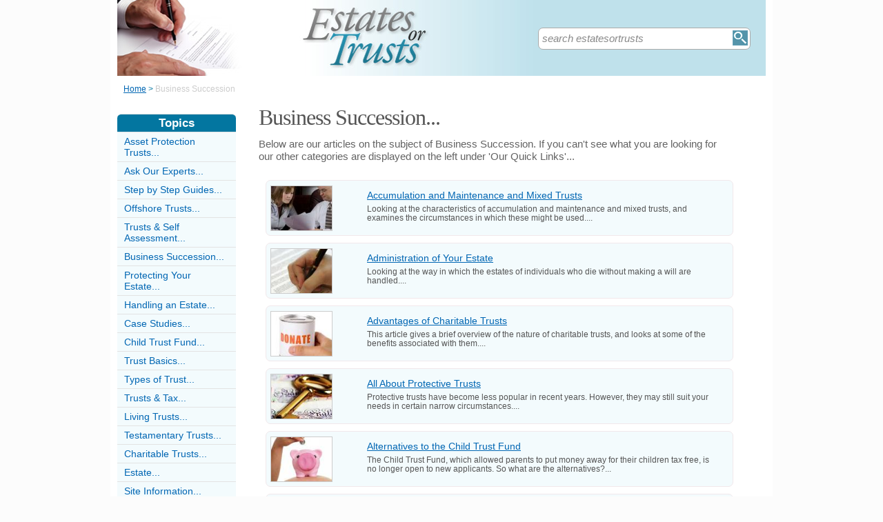

--- FILE ---
content_type: text/html;charset=UTF-8
request_url: https://www.estatesortrusts.co.uk/business-succession-category.html
body_size: 14796
content:
<!DOCTYPE html>
<html xmlns="https://www.w3.org/1999/xhtml">
<head>
<!-- Page context -->
<!-- Normalise incoming category slug (router sends ?category=FooCategory) -->
<!-- Special ads toggles for category pages -->
<!-- Detect "site information" category -->
<!-- Resolve category row (case-insensitive on URL + SiteName) -->
<!-- 404 if category not found -->
<!-- Compute the category flag column to filter Articles (e.g., 'CatZ') -->
<!-- accept only CatA..CatZ or cat1..cat50 -->
<!-- Build article list -->
<!-- Site category list; filter by the resolved Cat* flag if we have one -->
<!-- HTML head -->
<title>Business Succession by Estates Or Trusts (UK)</title>
<meta http-equiv="Content-Type" content="text/html; charset=utf-8" />
<meta http-equiv="Content-Style-Type" content="text/css" />
<link rel="shortcut icon" href="/favicon.ico" type="image/x-icon" />
<link rel="stylesheet" href="stylesheets/estatesortrusts.css" type="text/css" media="screen" />
<link rel="stylesheet" href="http://www.estatesortrusts.co.uk/stylesheetprint.cfm" type="text/css" media="print" />
<link rel="alternate" type="application/rss+xml" title="RSS" href="http://www.estatesortrusts.co.uk/estatesortrustsrss.xml" />
<script src="plugins/hint-textbox.js" type="text/javascript"></script>
<meta http-equiv="Expires" content="Mon, 01 May 2023 07:58:30 GMT" /><meta http-equiv="Cache-Control" content="private" /><meta http-equiv="Pragma" content="no-cache" /></head>
<body>
<div class="SWouter">
<div class="SWinner">
<div class="SWsearch">
<form method="post" action="/search.html"><table class="SWtable"><tr style="height:22px; width:300px"><td height="22"><input type="text" name="criteria" value="search estatesortrusts" size="10" class="hintTextbox" style="width:270px; font-size:1.5em; border:none" /></td><td><input type="image" class="SearchButton" src="/scheme5/searchwide.gif" alt="Search" style="height:22px; width:22px" name="goSearch" /></td></tr></table></form>
</div>
</div>
</div>
<div class="innerbody">
<div class="header" style="margin-bottom:0px"></div>
<div class="location">
<a href="/" style="text-decoration:underline">Home</a> &#62;
<span style="color:#CCCCCC">Business Succession</span>
</div>
<div style="float:right; width:760px;">
<div class="mainright" style="font-size:1em; padding-left:10px;">
<div style="width:685px; padding:0 0 0 5px; clear:both;">
<h1 style="font-size:3.2em; padding:0 0 5px 0">Business Succession...</h1>
</div>
<div style="width:685px; padding:0 0 20px 5px; font-size:1.5em; line-height:1.2em;">
Below are our articles on the subject of Business Succession. If you can't see what you are looking for our other categories are displayed on the left under 'Our Quick Links'...
</div>
<!-- Listing -->
<!-- Canonical 110x80 thumbnail variables -->
<!-- Description text (fallback to ADL) -->
<!-- Normals -->
<div class="container" style="width:730px; padding:0;">
<div class="CIOuter" onclick="window.location.href='/what-are-accumulation-and-maintenance-and-mixed-trusts.html'">
<div class="CIImage">
<img width="88" height="64" src="/images/110x80/4315.jpg" alt="Accumulation&#x20;and&#x20;Maintenance&#x20;and&#x20;Mixed&#x20;Trusts" class="CIImageBorder" />
</div>
<div style="width:500px; float:left; font-size:1.2em; padding-top:10px">
<a href="/what-are-accumulation-and-maintenance-and-mixed-trusts.html" class="CILink">Accumulation and Maintenance and Mixed Trusts</a>
<div class="CIText">Looking at the characteristics of accumulation and maintenance and mixed trusts, and examines the circumstances in which these might be used....</div>
</div>
</div>
</div>
<!-- Canonical 110x80 thumbnail variables -->
<!-- Description text (fallback to ADL) -->
<!-- Normals -->
<div class="container" style="width:730px; padding:0;">
<div class="CIOuter" onclick="window.location.href='/administration-of-your-estate.html'">
<div class="CIImage">
<img width="88" height="64" src="/images/110x80/7323.jpg" alt="Administration&#x20;of&#x20;Your&#x20;Estate" class="CIImageBorder" />
</div>
<div style="width:500px; float:left; font-size:1.2em; padding-top:10px">
<a href="/administration-of-your-estate.html" class="CILink">Administration of Your Estate</a>
<div class="CIText">Looking at the way in which the estates of individuals who die without making a will are handled....</div>
</div>
</div>
</div>
<!-- Canonical 110x80 thumbnail variables -->
<!-- Description text (fallback to ADL) -->
<!-- Normals -->
<div class="container" style="width:730px; padding:0;">
<div class="CIOuter" onclick="window.location.href='/advantages-of-charitable-trusts.html'">
<div class="CIImage">
<img width="88" height="64" src="/images/110x80/10195.jpg" alt="Advantages&#x20;of&#x20;Charitable&#x20;Trusts" class="CIImageBorder" />
</div>
<div style="width:500px; float:left; font-size:1.2em; padding-top:10px">
<a href="/advantages-of-charitable-trusts.html" class="CILink">Advantages of Charitable Trusts</a>
<div class="CIText">This article gives a brief overview of the nature of charitable trusts, and looks at some of the benefits associated with them....</div>
</div>
</div>
</div>
<!-- Canonical 110x80 thumbnail variables -->
<!-- Description text (fallback to ADL) -->
<!-- Normals -->
<div class="container" style="width:730px; padding:0;">
<div class="CIOuter" onclick="window.location.href='/about-protective-trusts.html'">
<div class="CIImage">
<img width="88" height="64" src="/images/110x80/7041.jpg" alt="All&#x20;About&#x20;Protective&#x20;Trusts" class="CIImageBorder" />
</div>
<div style="width:500px; float:left; font-size:1.2em; padding-top:10px">
<a href="/about-protective-trusts.html" class="CILink">All About Protective Trusts</a>
<div class="CIText">Protective trusts have become less popular in recent years. However, they may still suit your needs in certain narrow circumstances....</div>
</div>
</div>
</div>
<!-- Canonical 110x80 thumbnail variables -->
<!-- Description text (fallback to ADL) -->
<!-- Normals -->
<div class="container" style="width:730px; padding:0;">
<div class="CIOuter" onclick="window.location.href='/alternatives-child-trust-fund.html'">
<div class="CIImage">
<img width="88" height="64" src="/images/110x80/6346.jpg" alt="Alternatives&#x20;to&#x20;the&#x20;Child&#x20;Trust&#x20;Fund" class="CIImageBorder" />
</div>
<div style="width:500px; float:left; font-size:1.2em; padding-top:10px">
<a href="/alternatives-child-trust-fund.html" class="CILink">Alternatives to the Child Trust Fund</a>
<div class="CIText">The Child Trust Fund, which allowed parents to put money away for their children tax free, is no longer open to new applicants. So what are the alternatives?...</div>
</div>
</div>
</div>
<!-- Canonical 110x80 thumbnail variables -->
<!-- Description text (fallback to ADL) -->
<!-- Normals -->
<div class="container" style="width:730px; padding:0;">
<div class="CIOuter" onclick="window.location.href='/am-i-entitled-benefits-after-death.html'">
<div class="CIImage">
<img width="88" height="64" src="/images/110x80/10251.jpg" alt="Am&#x20;I&#x20;Entitled&#x20;to&#x20;Benefits&#x20;After&#x20;a&#x20;Death&#x3f;" class="CIImageBorder" />
</div>
<div style="width:500px; float:left; font-size:1.2em; padding-top:10px">
<a href="/am-i-entitled-benefits-after-death.html" class="CILink">Am I Entitled to Benefits After a Death?</a>
<div class="CIText">There is a range of benefits available to those individuals who have been recently bereaved. The benefits to which you are entitled will depend on your circumstances....</div>
</div>
</div>
</div>
<!-- Canonical 110x80 thumbnail variables -->
<!-- Description text (fallback to ADL) -->
<!-- Normals -->
<div class="container" style="width:730px; padding:0;">
<div class="CIOuter" onclick="window.location.href='/appealing-for-funds.html'">
<div class="CIImage">
<img width="88" height="64" src="/images/110x80/10195.jpg" alt="Appealing&#x20;for&#x20;Funds" class="CIImageBorder" />
</div>
<div style="width:500px; float:left; font-size:1.2em; padding-top:10px">
<a href="/appealing-for-funds.html" class="CILink">Appealing for Funds</a>
<div class="CIText">Explaining some of the regulations regarding charitable fundraising, as revised in the Charities Act 2006....</div>
</div>
</div>
</div>
<!-- Canonical 110x80 thumbnail variables -->
<!-- Description text (fallback to ADL) -->
<!-- Normals -->
<div class="container" style="width:730px; padding:0;">
<div class="CIOuter" onclick="window.location.href='/are-discretionary-will-trusts-still-necessary.html'">
<div class="CIImage">
<img width="88" height="64" src="/images/110x80/36036.jpg" alt="Are&#x20;Discretionary&#x20;Will&#x20;Trusts&#x20;Still&#x20;Necessary&#x3f;" class="CIImageBorder" />
</div>
<div style="width:500px; float:left; font-size:1.2em; padding-top:10px">
<a href="/are-discretionary-will-trusts-still-necessary.html" class="CILink">Are Discretionary Will Trusts Still Necessary?</a>
<div class="CIText">Discretionary trusts were previously popular amongst those wishing to maximise their Nil-Rate Bands. But they still have a range of uses, despite changes to the Inheritance Tax schedule....</div>
</div>
</div>
</div>
<!-- Canonical 110x80 thumbnail variables -->
<!-- Description text (fallback to ADL) -->
<!-- Normals -->
<div class="container" style="width:730px; padding:0;">
<div class="CIOuter" onclick="window.location.href='/are-offshore-trusts-legal.html'">
<div class="CIImage">
<img width="88" height="64" src="/images/110x80/14986.jpg" alt="Are&#x20;Offshore&#x20;Trusts&#x20;Legal&#x3f;" class="CIImageBorder" />
</div>
<div style="width:500px; float:left; font-size:1.2em; padding-top:10px">
<a href="/are-offshore-trusts-legal.html" class="CILink">Are Offshore Trusts Legal?</a>
<div class="CIText">Offshore trusts have a range of practical uses, but their legality looks set to be questioned further as the OECD puts pressure on offshore jurisdictions....</div>
</div>
</div>
</div>
<!-- Canonical 110x80 thumbnail variables -->
<!-- Description text (fallback to ADL) -->
<!-- Normals -->
<div class="container" style="width:730px; padding:0;">
<div class="CIOuter" onclick="window.location.href='/are-trusts-liable-for-capital-gains-tax.html'">
<div class="CIImage">
<img width="88" height="64" src="/images/110x80/6408.jpg" alt="Are&#x20;Trusts&#x20;Liable&#x20;for&#x20;Capital&#x20;Gains&#x20;Tax&#x3f;" class="CIImageBorder" />
</div>
<div style="width:500px; float:left; font-size:1.2em; padding-top:10px">
<a href="/are-trusts-liable-for-capital-gains-tax.html" class="CILink">Are Trusts Liable for Capital Gains Tax?</a>
<div class="CIText">Looking at the treatment of different types of trust with regard to capital gains tax (CGT)....</div>
</div>
</div>
</div>
<!-- Canonical 110x80 thumbnail variables -->
<!-- Description text (fallback to ADL) -->
<!-- Normals -->
<div class="container" style="width:730px; padding:0;">
<div class="CIOuter" onclick="window.location.href='/asset-protection-divorce.html'">
<div class="CIImage">
<img width="88" height="64" src="/images/110x80/10580.jpg" alt="Asset&#x20;Protection&#x20;and&#x20;Divorce" class="CIImageBorder" />
</div>
<div style="width:500px; float:left; font-size:1.2em; padding-top:10px">
<a href="/asset-protection-divorce.html" class="CILink">Asset Protection and Divorce</a>
<div class="CIText">Recent cases have cast doubt on the viability of asset protection trusts when they are established for the purposes of safeguarding assets against a divorce settlement....</div>
</div>
</div>
</div>
<!-- Canonical 110x80 thumbnail variables -->
<!-- Description text (fallback to ADL) -->
<!-- Normals -->
<div class="container" style="width:730px; padding:0;">
<div class="CIOuter" onclick="window.location.href='/avoidance-of-probate.html'">
<div class="CIImage">
<img width="88" height="64" src="/images/110x80/16671.jpg" alt="Avoidance&#x20;of&#x20;Probate" class="CIImageBorder" />
</div>
<div style="width:500px; float:left; font-size:1.2em; padding-top:10px">
<a href="/avoidance-of-probate.html" class="CILink">Avoidance of Probate</a>
<div class="CIText">This article looks at the ways in which living trusts can be used to ensure that the probate process can be avoided....</div>
</div>
</div>
</div>
<!-- Canonical 110x80 thumbnail variables -->
<!-- Description text (fallback to ADL) -->
<!-- Normals -->
<div class="container" style="width:730px; padding:0;">
<div class="CIOuter" onclick="window.location.href='/avoiding-inheritance-tax.html'">
<div class="CIImage">
<img width="88" height="64" src="/images/110x80/3713.jpg" alt="Avoiding&#x20;Inheritance&#x20;Tax" class="CIImageBorder" />
</div>
<div style="width:500px; float:left; font-size:1.2em; padding-top:10px">
<a href="/avoiding-inheritance-tax.html" class="CILink">Avoiding Inheritance Tax</a>
<div class="CIText">We take a look at one method by which inheritance tax can be avoided through the use of a trust....</div>
</div>
</div>
</div>
<!-- Canonical 110x80 thumbnail variables -->
<!-- Description text (fallback to ADL) -->
<!-- Normals -->
<div class="container" style="width:730px; padding:0;">
<div class="CIOuter" onclick="window.location.href='/budget-2011-inheritance-tax-what-changed.html'">
<div class="CIImage">
<img width="88" height="64" src="/images/110x80/40453.jpg" alt="Budget&#x20;2011&#x20;and&#x20;Inheritance&#x20;Tax&#x3a;&#x20;What&#x20;Changed&#x3f;" class="CIImageBorder" />
</div>
<div style="width:500px; float:left; font-size:1.2em; padding-top:10px">
<a href="/budget-2011-inheritance-tax-what-changed.html" class="CILink">Budget 2011 and Inheritance Tax: What Changed?</a>
<div class="CIText">The 2011 Budget included the '10 for 10' scheme - a way for taxpayers to cut their Inheritance Tax liabilities by donating part of their estate to charity....</div>
</div>
</div>
</div>
<!-- Canonical 110x80 thumbnail variables -->
<!-- Description text (fallback to ADL) -->
<!-- Normals -->
<div class="container" style="width:730px; padding:0;">
<div class="CIOuter" onclick="window.location.href='/business-successionstep-step.html'">
<div class="CIImage">
<img width="88" height="64" src="/images/110x80/3758.jpg" alt="Business&#x20;Succession&#x3a;&#x20;Step&#x20;by&#x20;Step" class="CIImageBorder" />
</div>
<div style="width:500px; float:left; font-size:1.2em; padding-top:10px">
<a href="/business-successionstep-step.html" class="CILink">Business Succession: Step by Step</a>
<div class="CIText">Family succession is an increasingly popular exit strategy for business owners. If you choose to pass your business on to a family member, you should ensure that the process is properly managed....</div>
</div>
</div>
</div>
<!-- Canonical 110x80 thumbnail variables -->
<!-- Description text (fallback to ADL) -->
<!-- Normals -->
<div class="container" style="width:730px; padding:0;">
<div class="CIOuter" onclick="window.location.href='/conditions-adult-childrens-trust-funds.html'">
<div class="CIImage">
<img width="88" height="64" src="/images/110x80/14999.jpg" alt="Can&#x20;Conditions&#x20;Be&#x20;Put&#x20;Into&#x20;Adult&#x20;Children&#x27;s&#x20;Trust&#x20;Funds&#x3f;" class="CIImageBorder" />
</div>
<div style="width:500px; float:left; font-size:1.2em; padding-top:10px">
<a href="/conditions-adult-childrens-trust-funds.html" class="CILink">Can Conditions Be Put Into Adult Children's Trust Funds?</a>
<div class="CIText">Parents frequently wish to safeguard their children's inheritance in order to prevent it being frittered away. However, this becomes slightly more complex when the offspring are adults....</div>
</div>
</div>
</div>
<!-- Canonical 110x80 thumbnail variables -->
<!-- Description text (fallback to ADL) -->
<!-- Normals -->
<div class="container" style="width:730px; padding:0;">
<div class="CIOuter" onclick="window.location.href='/capital-gains-tax-on-losses-from-trusts.html'">
<div class="CIImage">
<img width="88" height="64" src="/images/110x80/6410.jpg" alt="Capital&#x20;Gains&#x20;Tax&#x20;on&#x20;Losses&#x20;From&#x20;Trusts" class="CIImageBorder" />
</div>
<div style="width:500px; float:left; font-size:1.2em; padding-top:10px">
<a href="/capital-gains-tax-on-losses-from-trusts.html" class="CILink">Capital Gains Tax on Losses From Trusts</a>
<div class="CIText">Looking at the ways in which a capital gains tax (CGT) liability can be reduced through offsetting with allowable losses....</div>
</div>
</div>
</div>
<!-- Canonical 110x80 thumbnail variables -->
<!-- Description text (fallback to ADL) -->
<!-- Normals -->
<div class="container" style="width:730px; padding:0;">
<div class="CIOuter" onclick="window.location.href='/what-are-the-capital-gains-tax-rates-and-exemptions.html'">
<div class="CIImage">
<img width="88" height="64" src="/images/110x80/2558.jpg" alt="Capital&#x20;Gains&#x20;Tax&#x20;Rates&#x20;and&#x20;Exemptions&#x3f;" class="CIImageBorder" />
</div>
<div style="width:500px; float:left; font-size:1.2em; padding-top:10px">
<a href="/what-are-the-capital-gains-tax-rates-and-exemptions.html" class="CILink">Capital Gains Tax Rates and Exemptions?</a>
<div class="CIText">Looking at the basic characteristics of Capital Gains Tax (CGT), and the ways in which CGT liabilities may arise....</div>
</div>
</div>
</div>
<!-- Canonical 110x80 thumbnail variables -->
<!-- Description text (fallback to ADL) -->
<!-- Normals -->
<div class="container" style="width:730px; padding:0;">
<div class="CIOuter" onclick="window.location.href='/capital-gains-tax-taper-relief.html'">
<div class="CIImage">
<img width="88" height="64" src="/images/110x80/1385.jpg" alt="Capital&#x20;Gains&#x20;Tax&#x20;Taper&#x20;Relief" class="CIImageBorder" />
</div>
<div style="width:500px; float:left; font-size:1.2em; padding-top:10px">
<a href="/capital-gains-tax-taper-relief.html" class="CILink">Capital Gains Tax Taper Relief</a>
<div class="CIText">Looking at taper relief, an important method by which a Capital Gains Tax bill can be reduced....</div>
</div>
</div>
</div>
<!-- Canonical 110x80 thumbnail variables -->
<!-- Description text (fallback to ADL) -->
<!-- Normals -->
<div class="container" style="width:730px; padding:0;">
<div class="CIOuter" onclick="window.location.href='/charitable-vs-non-charitable-trusts.html'">
<div class="CIImage">
<img width="88" height="64" src="/images/110x80/16683.jpg" alt="Charitable&#x20;vs.&#x20;Non-Charitable&#x20;Trusts" class="CIImageBorder" />
</div>
<div style="width:500px; float:left; font-size:1.2em; padding-top:10px">
<a href="/charitable-vs-non-charitable-trusts.html" class="CILink">Charitable vs. Non-Charitable Trusts</a>
<div class="CIText">This article looks at some of the major differences between charitable and non-charitable trusts....</div>
</div>
</div>
</div>
<!-- Canonical 110x80 thumbnail variables -->
<!-- Description text (fallback to ADL) -->
<!-- Normals -->
<div class="container" style="width:730px; padding:0;">
<div class="CIOuter" onclick="window.location.href='/checklist-do-i-need-testamentary-trust.html'">
<div class="CIImage">
<img width="88" height="64" src="/images/110x80/36039.jpg" alt="Checklist&#x3a;&#x20;Do&#x20;I&#x20;Need&#x20;a&#x20;Testamentary&#x20;Trust&#x3f;" class="CIImageBorder" />
</div>
<div style="width:500px; float:left; font-size:1.2em; padding-top:10px">
<a href="/checklist-do-i-need-testamentary-trust.html" class="CILink">Checklist: Do I Need a Testamentary Trust?</a>
<div class="CIText">Testamentary trusts have a variety of uses and applications, but they are not for everyone. A testamentary trust is simply one tool in the estate planning arsenal....</div>
</div>
</div>
</div>
<!-- Canonical 110x80 thumbnail variables -->
<!-- Description text (fallback to ADL) -->
<!-- Normals -->
<div class="container" style="width:730px; padding:0;">
<div class="CIOuter" onclick="window.location.href='/checklist-charitable-trust-right-for-us.html'">
<div class="CIImage">
<img width="88" height="64" src="/images/110x80/36040.jpg" alt="Checklist&#x3a;&#x20;Is&#x20;a&#x20;Charitable&#x20;Trust&#x20;Right&#x20;for&#x20;Us&#x3f;" class="CIImageBorder" />
</div>
<div style="width:500px; float:left; font-size:1.2em; padding-top:10px">
<a href="/checklist-charitable-trust-right-for-us.html" class="CILink">Checklist: Is a Charitable Trust Right for Us?</a>
<div class="CIText">Charitable trust enjoy favourable tax treatment, and trustees of these organisations benefit from significant flexibility. But this type of arrangement is not the right choice for everyone....</div>
</div>
</div>
</div>
<!-- Canonical 110x80 thumbnail variables -->
<!-- Description text (fallback to ADL) -->
<!-- Normals -->
<div class="container" style="width:730px; padding:0;">
<div class="CIOuter" onclick="window.location.href='/choosing-location-for-your-asset-protection-trust.html'">
<div class="CIImage">
<img width="88" height="64" src="/images/110x80/24967.jpg" alt="Choosing&#x20;a&#x20;Location&#x20;for&#x20;Your&#x20;Asset&#x20;Protection&#x20;Trust" class="CIImageBorder" />
</div>
<div style="width:500px; float:left; font-size:1.2em; padding-top:10px">
<a href="/choosing-location-for-your-asset-protection-trust.html" class="CILink">Choosing a Location for Your Asset Protection Trust</a>
<div class="CIText">Choosing a location for an asset protection trust is a vital consideration, as the rules in place in each jurisdiction will have a direct impact on the success of the trust....</div>
</div>
</div>
</div>
<!-- Canonical 110x80 thumbnail variables -->
<!-- Description text (fallback to ADL) -->
<!-- Normals -->
<div class="container" style="width:730px; padding:0;">
<div class="CIOuter" onclick="window.location.href='/choosing-trust-type-for-inheritance-tax-step-step.html'">
<div class="CIImage">
<img width="88" height="64" src="/images/110x80/3705.jpg" alt="Choosing&#x20;a&#x20;Trust&#x20;Type&#x20;for&#x20;Inheritance&#x20;Tax&#x20;-&#x20;Step&#x20;by&#x20;Step" class="CIImageBorder" />
</div>
<div style="width:500px; float:left; font-size:1.2em; padding-top:10px">
<a href="/choosing-trust-type-for-inheritance-tax-step-step.html" class="CILink">Choosing a Trust Type for Inheritance Tax - Step by Step</a>
<div class="CIText">Setting up a trust to avoid Inheritance Tax can be a confusing prospect. There are several main factors that you should consider....</div>
</div>
</div>
</div>
<!-- Canonical 110x80 thumbnail variables -->
<!-- Description text (fallback to ADL) -->
<!-- Normals -->
<div class="container" style="width:730px; padding:0;">
<div class="CIOuter" onclick="window.location.href='/contributing-child-trust-fund.html'">
<div class="CIImage">
<img width="88" height="64" src="/images/110x80/11804.jpg" alt="Contributing&#x20;to&#x20;a&#x20;Child&#x20;Trust&#x20;Fund" class="CIImageBorder" />
</div>
<div style="width:500px; float:left; font-size:1.2em; padding-top:10px">
<a href="/contributing-child-trust-fund.html" class="CILink">Contributing to a Child Trust Fund</a>
<div class="CIText">This article looks at the basic characteristics of the Child Trust Fund (CTF), and the rules regarding contributions to different types of CTF account....</div>
</div>
</div>
</div>
<!-- Canonical 110x80 thumbnail variables -->
<!-- Description text (fallback to ADL) -->
<!-- Normals -->
<div class="container" style="width:730px; padding:0;">
<div class="CIOuter" onclick="window.location.href='/creation-of-a-trust.html'">
<div class="CIImage">
<img width="88" height="64" src="/images/110x80/16661.jpg" alt="Creation&#x20;of&#x20;a&#x20;Trust" class="CIImageBorder" />
</div>
<div style="width:500px; float:left; font-size:1.2em; padding-top:10px">
<a href="/creation-of-a-trust.html" class="CILink">Creation of a Trust</a>
<div class="CIText">This article looks at the methods by which a trust can be created, and the potential problems associated with the process....</div>
</div>
</div>
</div>
<!-- Canonical 110x80 thumbnail variables -->
<!-- Description text (fallback to ADL) -->
<!-- Normals -->
<div class="container" style="width:730px; padding:0;">
<div class="CIOuter" onclick="window.location.href='/ctf-abolition-what-does-mean-for-me.html'">
<div class="CIImage">
<img width="88" height="64" src="/images/110x80/36035.jpg" alt="CTF&#x20;Abolition&#x3a;&#x20;What&#x20;Does&#x20;it&#x20;Mean&#x20;for&#x20;Me&#x3f;" class="CIImageBorder" />
</div>
<div style="width:500px; float:left; font-size:1.2em; padding-top:10px">
<a href="/ctf-abolition-what-does-mean-for-me.html" class="CILink">CTF Abolition: What Does it Mean for Me?</a>
<div class="CIText">The Child Trust Fund is set to be scrapped. While existing customers' money is safe, expectant parents should look for other ways to save for their children's future....</div>
</div>
</div>
</div>
<!-- Canonical 110x80 thumbnail variables -->
<!-- Description text (fallback to ADL) -->
<!-- Normals -->
<div class="container" style="width:730px; padding:0;">
<div class="CIOuter" onclick="window.location.href='/disadvantages-of-living-trusts.html'">
<div class="CIImage">
<img width="88" height="64" src="/images/110x80/3706.jpg" alt="Disadvantages&#x20;of&#x20;Living&#x20;Trusts" class="CIImageBorder" />
</div>
<div style="width:500px; float:left; font-size:1.2em; padding-top:10px">
<a href="/disadvantages-of-living-trusts.html" class="CILink">Disadvantages of Living Trusts</a>
<div class="CIText">This article looks at some of the potential disadvantages associated with living trusts....</div>
</div>
</div>
</div>
<!-- Canonical 110x80 thumbnail variables -->
<!-- Description text (fallback to ADL) -->
<!-- Normals -->
<div class="container" style="width:730px; padding:0;">
<div class="CIOuter" onclick="window.location.href='/do-i-need-a-solicitor-for-a-trust.html'">
<div class="CIImage">
<img width="88" height="64" src="/images/110x80/16662.jpg" alt="Do&#x20;I&#x20;Need&#x20;a&#x20;Solicitor&#x20;For&#x20;a&#x20;Trust&#x3f;" class="CIImageBorder" />
</div>
<div style="width:500px; float:left; font-size:1.2em; padding-top:10px">
<a href="/do-i-need-a-solicitor-for-a-trust.html" class="CILink">Do I Need a Solicitor For a Trust?</a>
<div class="CIText">This article investigates whether or not it is necessary to seek legal advice when considering establishing a trust....</div>
</div>
</div>
</div>
<!-- Canonical 110x80 thumbnail variables -->
<!-- Description text (fallback to ADL) -->
<!-- Normals -->
<div class="container" style="width:730px; padding:0;">
<div class="CIOuter" onclick="window.location.href='/does-asset-protection-trust-suit-needs.html'">
<div class="CIImage">
<img width="88" height="64" src="/images/110x80/27187.jpg" alt="Does&#x20;an&#x20;Asset&#x20;Protection&#x20;Trust&#x20;Suit&#x20;My&#x20;Needs&#x3f;" class="CIImageBorder" />
</div>
<div style="width:500px; float:left; font-size:1.2em; padding-top:10px">
<a href="/does-asset-protection-trust-suit-needs.html" class="CILink">Does an Asset Protection Trust Suit My Needs?</a>
<div class="CIText">Asset protection trusts can have a number of different applications. However, it is important to understand the limitations of this type of trust, and the instances in which it might be useful....</div>
</div>
</div>
</div>
<!-- Canonical 110x80 thumbnail variables -->
<!-- Description text (fallback to ADL) -->
<!-- Normals -->
<div class="container" style="width:730px; padding:0;">
<div class="CIOuter" onclick="window.location.href='/establishing-a-charitable-trust.html'">
<div class="CIImage">
<img width="88" height="64" src="/images/110x80/16684.jpg" alt="Establishing&#x20;a&#x20;Charitable&#x20;Trust" class="CIImageBorder" />
</div>
<div style="width:500px; float:left; font-size:1.2em; padding-top:10px">
<a href="/establishing-a-charitable-trust.html" class="CILink">Establishing a Charitable Trust</a>
<div class="CIText">This article looks at the process of establishing a charitable trust, and includes guidance on drafting a trust deed....</div>
</div>
</div>
</div>
<!-- Canonical 110x80 thumbnail variables -->
<!-- Description text (fallback to ADL) -->
<!-- Normals -->
<div class="container" style="width:730px; padding:0;">
<div class="CIOuter" onclick="window.location.href='/estate-jargon-key-concepts-explained.html'">
<div class="CIImage">
<img width="88" height="64" src="/images/110x80/36041.jpg" alt="Estate&#x20;Jargon&#x3a;&#x20;Key&#x20;Concepts&#x20;Explained" class="CIImageBorder" />
</div>
<div style="width:500px; float:left; font-size:1.2em; padding-top:10px">
<a href="/estate-jargon-key-concepts-explained.html" class="CILink">Estate Jargon: Key Concepts Explained</a>
<div class="CIText">There is a wide range of jargon surrounding estate and probate law. It is important that you understand the key terms before taking any action in this field....</div>
</div>
</div>
</div>
<!-- Canonical 110x80 thumbnail variables -->
<!-- Description text (fallback to ADL) -->
<!-- Normals -->
<div class="container" style="width:730px; padding:0;">
<div class="CIOuter" onclick="window.location.href='/estates-inheritance-business-succession-case-study.html'">
<div class="CIImage">
<img width="88" height="64" src="/images/110x80/3758.jpg" alt="Estates,&#x20;Inheritance&#x20;and&#x20;Business&#x20;Succession&#x3a;&#x20;A&#x20;Case&#x20;Study" class="CIImageBorder" />
</div>
<div style="width:500px; float:left; font-size:1.2em; padding-top:10px">
<a href="/estates-inheritance-business-succession-case-study.html" class="CILink">Estates, Inheritance and Business Succession: A Case Study</a>
<div class="CIText">There is a variety of tax relief available for those wishing to pass their business onto a relative....</div>
</div>
</div>
</div>
<!-- Canonical 110x80 thumbnail variables -->
<!-- Description text (fallback to ADL) -->
<!-- Normals -->
<div class="container" style="width:730px; padding:0;">
<div class="CIOuter" onclick="window.location.href='/failure-of-testamentary-trusts.html'">
<div class="CIImage">
<img width="88" height="64" src="/images/110x80/7038.jpg" alt="Failure&#x20;of&#x20;Testamentary&#x20;Trusts" class="CIImageBorder" />
</div>
<div style="width:500px; float:left; font-size:1.2em; padding-top:10px">
<a href="/failure-of-testamentary-trusts.html" class="CILink">Failure of Testamentary Trusts</a>
<div class="CIText">Looking at the ways in which individuals can contribute to Child Trust Fund Accounts, and the process by which withdrawals can be made on maturity....</div>
</div>
</div>
</div>
<!-- Canonical 110x80 thumbnail variables -->
<!-- Description text (fallback to ADL) -->
<!-- Normals -->
<div class="container" style="width:730px; padding:0;">
<div class="CIOuter" onclick="window.location.href='/family-business-succession-tax.html'">
<div class="CIImage">
<img width="88" height="64" src="/images/110x80/24968.jpg" alt="Family&#x20;Business&#x20;Succession&#x20;and&#x20;Tax" class="CIImageBorder" />
</div>
<div style="width:500px; float:left; font-size:1.2em; padding-top:10px">
<a href="/family-business-succession-tax.html" class="CILink">Family Business Succession and Tax</a>
<div class="CIText">The tax implications of business succession are significant. Plenty of relief is available for entrepreneurs, but you must be sure you know how to claim it....</div>
</div>
</div>
</div>
<!-- Canonical 110x80 thumbnail variables -->
<!-- Description text (fallback to ADL) -->
<!-- Normals -->
<div class="container" style="width:730px; padding:0;">
<div class="CIOuter" onclick="window.location.href='/first-steps-claiming-child-benefit.html'">
<div class="CIImage">
<img width="88" height="64" src="/images/110x80/11804.jpg" alt="First&#x20;Steps&#x20;-&#x20;Claiming&#x20;Child&#x20;Benefit" class="CIImageBorder" />
</div>
<div style="width:500px; float:left; font-size:1.2em; padding-top:10px">
<a href="/first-steps-claiming-child-benefit.html" class="CILink">First Steps - Claiming Child Benefit</a>
<div class="CIText">Outlining the requirements for eligibility for Child Benefit, and looks at the process by which parents can claim....</div>
</div>
</div>
</div>
<!-- Canonical 110x80 thumbnail variables -->
<!-- Description text (fallback to ADL) -->
<!-- Normals -->
<div class="container" style="width:730px; padding:0;">
<div class="CIOuter" onclick="window.location.href='/guardianship-and-incapacity.html'">
<div class="CIImage">
<img width="88" height="64" src="/images/110x80/16672.jpg" alt="Guardianship&#x20;and&#x20;Incapacity" class="CIImageBorder" />
</div>
<div style="width:500px; float:left; font-size:1.2em; padding-top:10px">
<a href="/guardianship-and-incapacity.html" class="CILink">Guardianship and Incapacity</a>
<div class="CIText">This article looks at the way in which living trusts can be used to avoid guardianship proceedings in the event of incapacity....</div>
</div>
</div>
</div>
<!-- Canonical 110x80 thumbnail variables -->
<!-- Description text (fallback to ADL) -->
<!-- Normals -->
<div class="container" style="width:730px; padding:0;">
<div class="CIOuter" onclick="window.location.href='/guide-completing-your-first-self-assessment.html'">
<div class="CIImage">
<img width="88" height="64" src="/images/110x80/38759.jpg" alt="Guide&#x3a;&#x20;Completing&#x20;Your&#x20;First&#x20;Self&#x20;Assessment" class="CIImageBorder" />
</div>
<div style="width:500px; float:left; font-size:1.2em; padding-top:10px">
<a href="/guide-completing-your-first-self-assessment.html" class="CILink">Guide: Completing Your First Self Assessment</a>
<div class="CIText">As a trustee you will likely be required to complete a Self Assessment tax return. As long as you are well prepared, this should not be too difficult....</div>
</div>
</div>
</div>
<!-- Canonical 110x80 thumbnail variables -->
<!-- Description text (fallback to ADL) -->
<!-- Normals -->
<div class="container" style="width:730px; padding:0;">
<div class="CIOuter" onclick="window.location.href='/how-can-offshore-trust-help-me.html'">
<div class="CIImage">
<img width="88" height="64" src="/images/110x80/14989.jpg" alt="How&#x20;Can&#x20;an&#x20;Offshore&#x20;Trust&#x20;Help&#x20;Me&#x3f;" class="CIImageBorder" />
</div>
<div style="width:500px; float:left; font-size:1.2em; padding-top:10px">
<a href="/how-can-offshore-trust-help-me.html" class="CILink">How Can an Offshore Trust Help Me?</a>
<div class="CIText">Offshore trusts can be useful in a wide range of situations, from asset protection to company management - but they are not a panacea for all legal or financial problems....</div>
</div>
</div>
</div>
<!-- Canonical 110x80 thumbnail variables -->
<!-- Description text (fallback to ADL) -->
<!-- Normals -->
<div class="container" style="width:730px; padding:0;">
<div class="CIOuter" onclick="window.location.href='/how-do-i-register-for-self-assessment.html'">
<div class="CIImage">
<img width="88" height="64" src="/images/110x80/15287.jpg" alt="How&#x20;Do&#x20;I&#x20;Register&#x20;for&#x20;Self&#x20;Assessment&#x3f;" class="CIImageBorder" />
</div>
<div style="width:500px; float:left; font-size:1.2em; padding-top:10px">
<a href="/how-do-i-register-for-self-assessment.html" class="CILink">How Do I Register for Self Assessment?</a>
<div class="CIText">Trustees and beneficiaries may have to complete a Self Assessment tax return in order to ensure that their income is taxed appropriately....</div>
</div>
</div>
</div>
<!-- Canonical 110x80 thumbnail variables -->
<!-- Description text (fallback to ADL) -->
<!-- Normals -->
<div class="container" style="width:730px; padding:0;">
<div class="CIOuter" onclick="window.location.href='/how-has-credit-crunch-affected-estate.html'">
<div class="CIImage">
<img width="88" height="64" src="/images/110x80/6347.jpg" alt="How&#x20;Has&#x20;the&#x20;Credit&#x20;Crunch&#x20;Affected&#x20;My&#x20;Estate&#x3f;" class="CIImageBorder" />
</div>
<div style="width:500px; float:left; font-size:1.2em; padding-top:10px">
<a href="/how-has-credit-crunch-affected-estate.html" class="CILink">How Has the Credit Crunch Affected My Estate?</a>
<div class="CIText">The effects of the credit crunch have provided a valuable opportunity for those trying to minimise an Inheritance Tax or Capital Gains Tax bill....</div>
</div>
</div>
</div>
<!-- Canonical 110x80 thumbnail variables -->
<!-- Description text (fallback to ADL) -->
<!-- Normals -->
<div class="container" style="width:730px; padding:0;">
<div class="CIOuter" onclick="window.location.href='/how-im-trying-avoid-inheritance-tax.html'">
<div class="CIImage">
<img width="88" height="64" src="/images/110x80/40460.jpg" alt="How&#x20;I&#x27;m&#x20;Trying&#x20;to&#x20;Avoid&#x20;Inheritance&#x20;Tax" class="CIImageBorder" />
</div>
<div style="width:500px; float:left; font-size:1.2em; padding-top:10px">
<a href="/how-im-trying-avoid-inheritance-tax.html" class="CILink">How I'm Trying to Avoid Inheritance Tax</a>
<div class="CIText">Inheritance Tax remains a major problem for many families. But there is a range of techniques you can use to ensure that the taxman takes as little of your estate as possible....</div>
</div>
</div>
</div>
<!-- Canonical 110x80 thumbnail variables -->
<!-- Description text (fallback to ADL) -->
<!-- Normals -->
<div class="container" style="width:730px; padding:0;">
<div class="CIOuter" onclick="window.location.href='/how-is-a-bare-trust-taxed.html'">
<div class="CIImage">
<img width="88" height="64" src="/images/110x80/6355.jpg" alt="How&#x20;is&#x20;a&#x20;Bare&#x20;Trust&#x20;Taxed&#x3f;" class="CIImageBorder" />
</div>
<div style="width:500px; float:left; font-size:1.2em; padding-top:10px">
<a href="/how-is-a-bare-trust-taxed.html" class="CILink">How is a Bare Trust Taxed?</a>
<div class="CIText">Looking at the tax treatment of bare trusts, and explains the revisions made to the tax schedule in 2006....</div>
</div>
</div>
</div>
<!-- Canonical 110x80 thumbnail variables -->
<!-- Description text (fallback to ADL) -->
<!-- Normals -->
<div class="container" style="width:730px; padding:0;">
<div class="CIOuter" onclick="window.location.href='/how-is-a-discretionary-trust-taxed.html'">
<div class="CIImage">
<img width="88" height="64" src="/images/110x80/6350.jpg" alt="How&#x20;is&#x20;a&#x20;Discretionary&#x20;Trust&#x20;Taxed&#x3f;" class="CIImageBorder" />
</div>
<div style="width:500px; float:left; font-size:1.2em; padding-top:10px">
<a href="/how-is-a-discretionary-trust-taxed.html" class="CILink">How is a Discretionary Trust Taxed?</a>
<div class="CIText">Looking at the tax treatment of discretionary trusts, frequently used to mitigate an inheritance tax liability....</div>
</div>
</div>
</div>
<!-- Canonical 110x80 thumbnail variables -->
<!-- Description text (fallback to ADL) -->
<!-- Normals -->
<div class="container" style="width:730px; padding:0;">
<div class="CIOuter" onclick="window.location.href='/how-is-an-interest-in-possession-trust-taxed.html'">
<div class="CIImage">
<img width="88" height="64" src="/images/110x80/3714.jpg" alt="How&#x20;is&#x20;an&#x20;Interest&#x20;in&#x20;Possession&#x20;Trust&#x20;Taxed&#x3f;" class="CIImageBorder" />
</div>
<div style="width:500px; float:left; font-size:1.2em; padding-top:10px">
<a href="/how-is-an-interest-in-possession-trust-taxed.html" class="CILink">How is an Interest in Possession Trust Taxed?</a>
<div class="CIText">This article looks at the treatment of interest in possession trusts for income, capital gains and inheritance tax purposes....</div>
</div>
</div>
</div>
<!-- Canonical 110x80 thumbnail variables -->
<!-- Description text (fallback to ADL) -->
<!-- Normals -->
<div class="container" style="width:730px; padding:0;">
<div class="CIOuter" onclick="window.location.href='/how-trace-whereabouts-trust-funds.html'">
<div class="CIImage">
<img width="88" height="64" src="/images/110x80/29404.jpg" alt="How&#x20;to&#x20;Trace&#x20;Whereabouts&#x20;of&#x20;Trust&#x20;Funds&#x3f;" class="CIImageBorder" />
</div>
<div style="width:500px; float:left; font-size:1.2em; padding-top:10px">
<a href="/how-trace-whereabouts-trust-funds.html" class="CILink">How to Trace Whereabouts of Trust Funds?</a>
<div class="CIText">Locating a trust can be difficult in the absence of a central body for their registration. But trust documents are frequently found with a will, or lodged with a solicitor or accountant....</div>
</div>
</div>
</div>
<!-- Canonical 110x80 thumbnail variables -->
<!-- Description text (fallback to ADL) -->
<!-- Normals -->
<div class="container" style="width:730px; padding:0;">
<div class="CIOuter" onclick="window.location.href='/how-we-manage-our-charitable-trust-case-study.html'">
<div class="CIImage">
<img width="88" height="64" src="/images/110x80/13787.jpg" alt="How&#x20;We&#x20;Manage&#x20;Our&#x20;Charitable&#x20;Trust&#x3a;&#x20;Case&#x20;Study" class="CIImageBorder" />
</div>
<div style="width:500px; float:left; font-size:1.2em; padding-top:10px">
<a href="/how-we-manage-our-charitable-trust-case-study.html" class="CILink">How We Manage Our Charitable Trust: Case Study</a>
<div class="CIText">Managing a charitable trust involves a huge range of challenges - from paying the bills to making decisions about which projects to fund....</div>
</div>
</div>
</div>
<!-- Canonical 110x80 thumbnail variables -->
<!-- Description text (fallback to ADL) -->
<!-- Normals -->
<div class="container" style="width:730px; padding:0;">
<div class="CIOuter" onclick="window.location.href='/i-am-trustee-what-do-i-do-now.html'">
<div class="CIImage">
<img width="88" height="64" src="/images/110x80/6419.jpg" alt="I&#x20;Am&#x20;a&#x20;Trustee&#x3a;&#x20;What&#x20;Do&#x20;I&#x20;Do&#x20;Now&#x3f;" class="CIImageBorder" />
</div>
<div style="width:500px; float:left; font-size:1.2em; padding-top:10px">
<a href="/i-am-trustee-what-do-i-do-now.html" class="CILink">I Am a Trustee: What Do I Do Now?</a>
<div class="CIText">Trustees have a range of important responsibilities, both immediately following the death of a settlor and throughout the life of the trust....</div>
</div>
</div>
</div>
<!-- Canonical 110x80 thumbnail variables -->
<!-- Description text (fallback to ADL) -->
<!-- Normals -->
<div class="container" style="width:730px; padding:0;">
<div class="CIOuter" onclick="window.location.href='/planning-family-succession-case-study.html'">
<div class="CIImage">
<img width="88" height="64" src="/images/110x80/40457.jpg" alt="I&#x27;m&#x20;Already&#x20;Planning&#x20;My&#x20;Family&#x20;Succession&#x3a;&#x20;Case&#x20;Study" class="CIImageBorder" />
</div>
<div style="width:500px; float:left; font-size:1.2em; padding-top:10px">
<a href="/planning-family-succession-case-study.html" class="CILink">I'm Already Planning My Family Succession: Case Study</a>
<div class="CIText">Family business succession can be a lengthy and difficult process. A successful succession involves extensive forward planning....</div>
</div>
</div>
</div>
<!-- Canonical 110x80 thumbnail variables -->
<!-- Description text (fallback to ADL) -->
<!-- Normals -->
<div class="container" style="width:730px; padding:0;">
<div class="CIOuter" onclick="window.location.href='/differences-between-implied-and-express-trusts.html'">
<div class="CIImage">
<img width="88" height="64" src="/images/110x80/3680.jpg" alt="Implied&#x20;and&#x20;Express&#x20;Trusts" class="CIImageBorder" />
</div>
<div style="width:500px; float:left; font-size:1.2em; padding-top:10px">
<a href="/differences-between-implied-and-express-trusts.html" class="CILink">Implied and Express Trusts</a>
<div class="CIText">Looking at the distinction between implied and express trusts, and between presumed and automatic implied trusts....</div>
</div>
</div>
</div>
<!-- Canonical 110x80 thumbnail variables -->
<!-- Description text (fallback to ADL) -->
<!-- Normals -->
<div class="container" style="width:730px; padding:0;">
<div class="CIOuter" onclick="window.location.href='/important-budget-2009-changes-child-trust-fund-ctf.html'">
<div class="CIImage">
<img width="88" height="64" src="/images/110x80/15000.jpg" alt="Important&#x20;Budget&#x20;2009&#x20;Changes&#x20;to&#x20;the&#x20;Child&#x20;Trust&#x20;Fund&#x20;&#x28;CTF&#x29;" class="CIImageBorder" />
</div>
<div style="width:500px; float:left; font-size:1.2em; padding-top:10px">
<a href="/important-budget-2009-changes-child-trust-fund-ctf.html" class="CILink">Important Budget 2009 Changes to the Child Trust Fund (CTF)</a>
<div class="CIText">The 2009 Budget brought about some significant changes with regard to the Child Trust Fund, with disabled children now qualifying for an extra payment....</div>
</div>
</div>
</div>
<!-- Canonical 110x80 thumbnail variables -->
<!-- Description text (fallback to ADL) -->
<!-- Normals -->
<div class="container" style="width:730px; padding:0;">
<div class="CIOuter" onclick="window.location.href='/other-important-terms-associated-with-trusts.html'">
<div class="CIImage">
<img width="88" height="64" src="/images/110x80/16666.jpg" alt="Important&#x20;Terms&#x20;Associated&#x20;With&#x20;Trusts" class="CIImageBorder" />
</div>
<div style="width:500px; float:left; font-size:1.2em; padding-top:10px">
<a href="/other-important-terms-associated-with-trusts.html" class="CILink">Important Terms Associated With Trusts</a>
<div class="CIText">This article looks at some of the key terms associated with trusts, and clarifies some distinctions between phrases....</div>
</div>
</div>
</div>
<!-- Canonical 110x80 thumbnail variables -->
<!-- Description text (fallback to ADL) -->
<!-- Normals -->
<div class="container" style="width:730px; padding:0;">
<div class="CIOuter" onclick="window.location.href='/incentive-trusts--encouraging-responsibility.html'">
<div class="CIImage">
<img width="88" height="64" src="/images/110x80/11804.jpg" alt="Incentive&#x20;Trusts&#x3a;&#x20;Encouraging&#x20;Responsibility" class="CIImageBorder" />
</div>
<div style="width:500px; float:left; font-size:1.2em; padding-top:10px">
<a href="/incentive-trusts--encouraging-responsibility.html" class="CILink">Incentive Trusts: Encouraging Responsibility</a>
<div class="CIText">What the characteristics of incentive trusts are, and their potential uses....</div>
</div>
</div>
</div>
<!-- Canonical 110x80 thumbnail variables -->
<!-- Description text (fallback to ADL) -->
<!-- Normals -->
<div class="container" style="width:730px; padding:0;">
<div class="CIOuter" onclick="window.location.href='/junior-isa-child-trust-fund-replacement.html'">
<div class="CIImage">
<img width="88" height="64" src="/images/110x80/40455.jpg" alt="Junior&#x20;ISA&#x3a;&#x20;a&#x20;Child&#x20;Trust&#x20;Fund&#x20;Replacement&#x3f;" class="CIImageBorder" />
</div>
<div style="width:500px; float:left; font-size:1.2em; padding-top:10px">
<a href="/junior-isa-child-trust-fund-replacement.html" class="CILink">Junior ISA: a Child Trust Fund Replacement?</a>
<div class="CIText">The government has said that the Junior ISA is a replacement for the Child Trust Fund. But does it really offer the same benefits as the old scheme?...</div>
</div>
</div>
</div>
<!-- Canonical 110x80 thumbnail variables -->
<!-- Description text (fallback to ADL) -->
<!-- Normals -->
<div class="container" style="width:730px; padding:0;">
<div class="CIOuter" onclick="window.location.href='/keeping-track-of-a-child-trust-fund-account.html'">
<div class="CIImage">
<img width="88" height="64" src="/images/110x80/1011.jpg" alt="Keeping&#x20;Track&#x20;of&#x20;a&#x20;Child&#x20;Trust&#x20;Fund&#x20;Account" class="CIImageBorder" />
</div>
<div style="width:500px; float:left; font-size:1.2em; padding-top:10px">
<a href="/keeping-track-of-a-child-trust-fund-account.html" class="CILink">Keeping Track of a Child Trust Fund Account</a>
<div class="CIText">Looking at some of the ways in which the representative of a child should be keeping track of the Child Trust Fund account....</div>
</div>
</div>
</div>
<!-- Canonical 110x80 thumbnail variables -->
<!-- Description text (fallback to ADL) -->
<!-- Normals -->
<div class="container" style="width:730px; padding:0;">
<div class="CIOuter" onclick="window.location.href='/leaving-money-charity-step-step-guide.html'">
<div class="CIImage">
<img width="88" height="64" src="/images/110x80/38758.jpg" alt="Leaving&#x20;Money&#x20;to&#x20;Charity&#x3a;&#x20;Step&#x20;by&#x20;Step&#x20;Guide" class="CIImageBorder" />
</div>
<div style="width:500px; float:left; font-size:1.2em; padding-top:10px">
<a href="/leaving-money-charity-step-step-guide.html" class="CILink">Leaving Money to Charity: Step by Step Guide</a>
<div class="CIText">Leaving money to a charity in your will can be a deceptively complex task. It needs to be completed in a specific manner, and you may need to take legal advice....</div>
</div>
</div>
</div>
<!-- Canonical 110x80 thumbnail variables -->
<!-- Description text (fallback to ADL) -->
<!-- Normals -->
<div class="container" style="width:730px; padding:0;">
<div class="CIOuter" onclick="window.location.href='/life-insurance-trusts.html'">
<div class="CIImage">
<img width="88" height="64" src="/images/110x80/3726.jpg" alt="Life&#x20;Insurance&#x20;Trusts" class="CIImageBorder" />
</div>
<div style="width:500px; float:left; font-size:1.2em; padding-top:10px">
<a href="/life-insurance-trusts.html" class="CILink">Life Insurance Trusts</a>
<div class="CIText">All the ways in which trusts can be used to keep life insurance pay-outs safe from the taxman....</div>
</div>
</div>
</div>
<!-- Canonical 110x80 thumbnail variables -->
<!-- Description text (fallback to ADL) -->
<!-- Normals -->
<div class="container" style="width:730px; padding:0;">
<div class="CIOuter" onclick="window.location.href='/living-trusts-vs-lasting-power-attorney-which-right-for-me.html'">
<div class="CIImage">
<img width="88" height="64" src="/images/110x80/40456.jpg" alt="Living&#x20;Trusts&#x20;vs&#x20;Lasting&#x20;Power&#x20;of&#x20;Attorney&#x3a;&#x20;Which&#x20;is&#x20;Right&#x20;for&#x20;Me&#x3f;" class="CIImageBorder" />
</div>
<div style="width:500px; float:left; font-size:1.2em; padding-top:10px">
<a href="/living-trusts-vs-lasting-power-attorney-which-right-for-me.html" class="CILink">Living Trusts vs Lasting Power of Attorney: Which is Right for Me?</a>
<div class="CIText">Living trusts and Lasting Power of Attorney are both very powerful legal tools with their own characteristics and potential uses....</div>
</div>
</div>
</div>
<!-- Canonical 110x80 thumbnail variables -->
<!-- Description text (fallback to ADL) -->
<!-- Normals -->
<div class="container" style="width:730px; padding:0;">
<div class="CIOuter" onclick="window.location.href='/asset-protection-trust-failed-case-study.html'">
<div class="CIImage">
<img width="88" height="64" src="/images/110x80/5266.jpg" alt="My&#x20;Asset&#x20;Protection&#x20;Trust&#x20;Failed&#x3a;&#x20;Case&#x20;Study" class="CIImageBorder" />
</div>
<div style="width:500px; float:left; font-size:1.2em; padding-top:10px">
<a href="/asset-protection-trust-failed-case-study.html" class="CILink">My Asset Protection Trust Failed: Case Study</a>
<div class="CIText">Asset protection trusts are particularly vulnerable to attack, and legal details can often lead to a trust becoming useless or being declared invalid....</div>
</div>
</div>
</div>
<!-- Canonical 110x80 thumbnail variables -->
<!-- Description text (fallback to ADL) -->
<!-- Normals -->
<div class="container" style="width:730px; padding:0;">
<div class="CIOuter" onclick="window.location.href='/offshore-trusts-vs-nondom-status.html'">
<div class="CIImage">
<img width="88" height="64" src="/images/110x80/30419.jpg" alt="Offshore&#x20;Trusts&#x20;Vs&#x20;&lsquo;Non-Dom&rsquo;&#x20;Status" class="CIImageBorder" />
</div>
<div style="width:500px; float:left; font-size:1.2em; padding-top:10px">
<a href="/offshore-trusts-vs-nondom-status.html" class="CILink">Offshore Trusts Vs ‘Non-Dom’ Status</a>
<div class="CIText">Offshore trusts and non-domiciled status, although vilified by governments, remain popular amongst many people. But these concepts can be confusing, and are not suitable for all....</div>
</div>
</div>
</div>
<!-- Canonical 110x80 thumbnail variables -->
<!-- Description text (fallback to ADL) -->
<!-- Normals -->
<div class="container" style="width:730px; padding:0;">
<div class="CIOuter" onclick="window.location.href='/other-types-of-trust-fixed-discretionary-and-hybrid-trusts.html'">
<div class="CIImage">
<img width="88" height="64" src="/images/110x80/12856.jpg" alt="Other&#x20;Types&#x20;of&#x20;Trust" class="CIImageBorder" />
</div>
<div style="width:500px; float:left; font-size:1.2em; padding-top:10px">
<a href="/other-types-of-trust-fixed-discretionary-and-hybrid-trusts.html" class="CILink">Other Types of Trust</a>
<div class="CIText">All the characteristics of fixed, discretionary and hybrid trusts, and examines their potential uses....</div>
</div>
</div>
</div>
<!-- Canonical 110x80 thumbnail variables -->
<!-- Description text (fallback to ADL) -->
<!-- Normals -->
<div class="container" style="width:730px; padding:0;">
<div class="CIOuter" onclick="window.location.href='/potential-problems-with-inheritance-tax-and-trusts.html'">
<div class="CIImage">
<img width="88" height="64" src="/images/110x80/6348.jpg" alt="Potential&#x20;Problems&#x20;with&#x20;Inheritance&#x20;Tax&#x20;and&#x20;Trusts" class="CIImageBorder" />
</div>
<div style="width:500px; float:left; font-size:1.2em; padding-top:10px">
<a href="/potential-problems-with-inheritance-tax-and-trusts.html" class="CILink">Potential Problems with Inheritance Tax and Trusts</a>
<div class="CIText">The potential problems and limitations associated with the use of trusts to mitigate an inheritance tax liability....</div>
</div>
</div>
</div>
<!-- Canonical 110x80 thumbnail variables -->
<!-- Description text (fallback to ADL) -->
<!-- Normals -->
<div class="container" style="width:730px; padding:0;">
<div class="CIOuter" onclick="window.location.href='/probate-valuation-explained.html'">
<div class="CIImage">
<img width="88" height="64" src="/images/110x80/3694.jpg" alt="Probate&#x20;Valuation&#x20;Explained" class="CIImageBorder" />
</div>
<div style="width:500px; float:left; font-size:1.2em; padding-top:10px">
<a href="/probate-valuation-explained.html" class="CILink">Probate Valuation Explained</a>
<div class="CIText">Investigating the process of probate valuation, and explains why it is important that it is begun promptly....</div>
</div>
</div>
</div>
<!-- Canonical 110x80 thumbnail variables -->
<!-- Description text (fallback to ADL) -->
<!-- Normals -->
<div class="container" style="width:730px; padding:0;">
<div class="CIOuter" onclick="window.location.href='/protecting-your-estate-from-creditors.html'">
<div class="CIImage">
<img width="88" height="64" src="/images/110x80/38753.jpg" alt="Protecting&#x20;Your&#x20;Estate&#x20;from&#x20;Creditors" class="CIImageBorder" />
</div>
<div style="width:500px; float:left; font-size:1.2em; padding-top:10px">
<a href="/protecting-your-estate-from-creditors.html" class="CILink">Protecting Your Estate from Creditors</a>
<div class="CIText">Protecting your estate from creditors is legally difficult, but it can sometimes be achieved through the use of an asset protection trust....</div>
</div>
</div>
</div>
<!-- Canonical 110x80 thumbnail variables -->
<!-- Description text (fallback to ADL) -->
<!-- Normals -->
<div class="container" style="width:730px; padding:0;">
<div class="CIOuter" onclick="window.location.href='/protecting-your-estate-from-inflation.html'">
<div class="CIImage">
<img width="88" height="64" src="/images/110x80/38752.jpg" alt="Protecting&#x20;Your&#x20;Estate&#x20;from&#x20;Inflation" class="CIImageBorder" />
</div>
<div style="width:500px; float:left; font-size:1.2em; padding-top:10px">
<a href="/protecting-your-estate-from-inflation.html" class="CILink">Protecting Your Estate from Inflation</a>
<div class="CIText">Inflation is eating away at the value of your estate. But with a few simple techniques you can reduce the impact of inflation on your assets....</div>
</div>
</div>
</div>
<!-- Canonical 110x80 thumbnail variables -->
<!-- Description text (fallback to ADL) -->
<!-- Normals -->
<div class="container" style="width:730px; padding:0;">
<div class="CIOuter" onclick="window.location.href='/protecting-your-estate-from-market-fluctuations.html'">
<div class="CIImage">
<img width="88" height="64" src="/images/110x80/5266.jpg" alt="Protecting&#x20;your&#x20;Estate&#x20;from&#x20;Market&#x20;Fluctuations" class="CIImageBorder" />
</div>
<div style="width:500px; float:left; font-size:1.2em; padding-top:10px">
<a href="/protecting-your-estate-from-market-fluctuations.html" class="CILink">Protecting your Estate from Market Fluctuations</a>
<div class="CIText">Looking at some of the ways in which assets can be safeguarded in these times of financial turmoil....</div>
</div>
</div>
</div>
<!-- Canonical 110x80 thumbnail variables -->
<!-- Description text (fallback to ADL) -->
<!-- Normals -->
<div class="container" style="width:730px; padding:0;">
<div class="CIOuter" onclick="window.location.href='/providing-security-for-your-dependants.html'">
<div class="CIImage">
<img width="88" height="64" src="/images/110x80/11753.jpg" alt="Providing&#x20;Security&#x20;for&#x20;your&#x20;Dependants" class="CIImageBorder" />
</div>
<div style="width:500px; float:left; font-size:1.2em; padding-top:10px">
<a href="/providing-security-for-your-dependants.html" class="CILink">Providing Security for your Dependants</a>
<div class="CIText">Looking at some of the ways in which individuals can provide financial security for their dependants and other beneficiaries....</div>
</div>
</div>
</div>
<!-- Canonical 110x80 thumbnail variables -->
<!-- Description text (fallback to ADL) -->
<!-- Normals -->
<div class="container" style="width:730px; padding:0;">
<div class="CIOuter" onclick="window.location.href='/questionnaire-family-business-succession-right-for-me.html'">
<div class="CIImage">
<img width="88" height="64" src="/images/110x80/13068.jpg" alt="Questionnaire&#x3a;&#x20;Is&#x20;Family&#x20;Business&#x20;Succession&#x20;Right&#x20;for&#x20;Me&#x3f;" class="CIImageBorder" />
</div>
<div style="width:500px; float:left; font-size:1.2em; padding-top:10px">
<a href="/questionnaire-family-business-succession-right-for-me.html" class="CILink">Questionnaire: Is Family Business Succession Right for Me?</a>
<div class="CIText">Keeping the business 'in the family' is a common desire. But there are important issues to be considered when looking at family business succession....</div>
</div>
</div>
</div>
<!-- Canonical 110x80 thumbnail variables -->
<!-- Description text (fallback to ADL) -->
<!-- Normals -->
<div class="container" style="width:730px; padding:0;">
<div class="CIOuter" onclick="window.location.href='/reasons-for-establishing-a-living-trust.html'">
<div class="CIImage">
<img width="88" height="64" src="/images/110x80/16669.jpg" alt="Reasons&#x20;for&#x20;Establishing&#x20;a&#x20;Living&#x20;Trust" class="CIImageBorder" />
</div>
<div style="width:500px; float:left; font-size:1.2em; padding-top:10px">
<a href="/reasons-for-establishing-a-living-trust.html" class="CILink">Reasons for Establishing a Living Trust</a>
<div class="CIText">This article looks at some of the main reasons that individuals might choose to establish a living trust....</div>
</div>
</div>
</div>
<!-- Canonical 110x80 thumbnail variables -->
<!-- Description text (fallback to ADL) -->
<!-- Normals -->
<div class="container" style="width:730px; padding:0;">
<div class="CIOuter" onclick="window.location.href='/recent-legal-reform.html'">
<div class="CIImage">
<img width="88" height="64" src="/images/110x80/11889.jpg" alt="Recent&#x20;Legal&#x20;Reform" class="CIImageBorder" />
</div>
<div style="width:500px; float:left; font-size:1.2em; padding-top:10px">
<a href="/recent-legal-reform.html" class="CILink">Recent Legal Reform</a>
<div class="CIText">Explaining the provisions made in the Charities Act 2006, and the ways in which they affect charitable trusts....</div>
</div>
</div>
</div>
<!-- Canonical 110x80 thumbnail variables -->
<!-- Description text (fallback to ADL) -->
<!-- Normals -->
<div class="container" style="width:730px; padding:0;">
<div class="CIOuter" onclick="window.location.href='/reducing-your-tax-bill-with-an-offshore-trust.html'">
<div class="CIImage">
<img width="88" height="64" src="/images/110x80/5266.jpg" alt="Reducing&#x20;your&#x20;Tax&#x20;Bill&#x20;With&#x20;an&#x20;Offshore&#x20;Trust" class="CIImageBorder" />
</div>
<div style="width:500px; float:left; font-size:1.2em; padding-top:10px">
<a href="/reducing-your-tax-bill-with-an-offshore-trust.html" class="CILink">Reducing your Tax Bill With an Offshore Trust</a>
<div class="CIText">Looking at the potential for avoiding and mitigating tax liabilities through the use of an off-shore trust....</div>
</div>
</div>
</div>
<!-- Canonical 110x80 thumbnail variables -->
<!-- Description text (fallback to ADL) -->
<!-- Normals -->
<div class="container" style="width:730px; padding:0;">
<div class="CIOuter" onclick="window.location.href='/responsibilities-of-a-trustee.html'">
<div class="CIImage">
<img width="88" height="64" src="/images/110x80/16665.jpg" alt="Responsibilities&#x20;of&#x20;a&#x20;Trustee" class="CIImageBorder" />
</div>
<div style="width:500px; float:left; font-size:1.2em; padding-top:10px">
<a href="/responsibilities-of-a-trustee.html" class="CILink">Responsibilities of a Trustee</a>
<div class="CIText">This article looks at the responsibilities taken on by trustees, and investigates the practicalities of their duties....</div>
</div>
</div>
</div>
<!-- Canonical 110x80 thumbnail variables -->
<!-- Description text (fallback to ADL) -->
<!-- Normals -->
<div class="container" style="width:730px; padding:0;">
<div class="CIOuter" onclick="window.location.href='/revocable-and-irrevocable-living-trusts.html'">
<div class="CIImage">
<img width="88" height="64" src="/images/110x80/16670.jpg" alt="Revocable&#x20;and&#x20;Irrevocable&#x20;Living&#x20;Trusts" class="CIImageBorder" />
</div>
<div style="width:500px; float:left; font-size:1.2em; padding-top:10px">
<a href="/revocable-and-irrevocable-living-trusts.html" class="CILink">Revocable and Irrevocable Living Trusts</a>
<div class="CIText">This article looks at the distinction between revocable and irrevocable living trusts, and the potential benefits and drawbacks of each....</div>
</div>
</div>
</div>
<!-- Canonical 110x80 thumbnail variables -->
<!-- Description text (fallback to ADL) -->
<!-- Normals -->
<div class="container" style="width:730px; padding:0;">
<div class="CIOuter" onclick="window.location.href='/differences-between-revocable-and-irrevocable-trusts.html'">
<div class="CIImage">
<img width="88" height="64" src="/images/110x80/12855.jpg" alt="Revocable&#x20;and&#x20;Irrevocable&#x20;Trusts" class="CIImageBorder" />
</div>
<div style="width:500px; float:left; font-size:1.2em; padding-top:10px">
<a href="/differences-between-revocable-and-irrevocable-trusts.html" class="CILink">Revocable and Irrevocable Trusts</a>
<div class="CIText">Explaining the differences between revocable and irrevocable trusts, and the circumstances in which each might be used....</div>
</div>
</div>
</div>
<!-- Canonical 110x80 thumbnail variables -->
<!-- Description text (fallback to ADL) -->
<!-- Normals -->
<div class="container" style="width:730px; padding:0;">
<div class="CIOuter" onclick="window.location.href='/rules-on-character.html'">
<div class="CIImage">
<img width="88" height="64" src="/images/110x80/3708.jpg" alt="Rules&#x20;on&#x20;Character" class="CIImageBorder" />
</div>
<div style="width:500px; float:left; font-size:1.2em; padding-top:10px">
<a href="/rules-on-character.html" class="CILink">Rules on Character</a>
<div class="CIText">All about the basic requirements that must be fulfilled in order for the character of a trust to be deemed charitable....</div>
</div>
</div>
</div>
<!-- Canonical 110x80 thumbnail variables -->
<!-- Description text (fallback to ADL) -->
<!-- Normals -->
<div class="container" style="width:730px; padding:0;">
<div class="CIOuter" onclick="window.location.href='/rules-on-estates-for-non-domiciled-individuals.html'">
<div class="CIImage">
<img width="88" height="64" src="/images/110x80/6188.jpg" alt="Rules&#x20;on&#x20;Estates&#x20;for&#x20;Non-Domiciled&#x20;Individuals" class="CIImageBorder" />
</div>
<div style="width:500px; float:left; font-size:1.2em; padding-top:10px">
<a href="/rules-on-estates-for-non-domiciled-individuals.html" class="CILink">Rules on Estates for Non-Domiciled Individuals</a>
<div class="CIText">Investigating the newly announced changes to rules regarding the tax treatment of non-domiciled individuals....</div>
</div>
</div>
</div>
<!-- Canonical 110x80 thumbnail variables -->
<!-- Description text (fallback to ADL) -->
<!-- Normals -->
<div class="container" style="width:730px; padding:0;">
<div class="CIOuter" onclick="window.location.href='/separating-ownership-use.html'">
<div class="CIImage">
<img width="88" height="64" src="/images/110x80/23322.jpg" alt="Separating&#x20;Ownership&#x20;and&#x20;Use" class="CIImageBorder" />
</div>
<div style="width:500px; float:left; font-size:1.2em; padding-top:10px">
<a href="/separating-ownership-use.html" class="CILink">Separating Ownership and Use</a>
<div class="CIText">Ensuring that the settlor has no legal ownership over settled assets is an important element in a successful asset protection trust....</div>
</div>
</div>
</div>
<!-- Canonical 110x80 thumbnail variables -->
<!-- Description text (fallback to ADL) -->
<!-- Normals -->
<div class="container" style="width:730px; padding:0;">
<div class="CIOuter" onclick="window.location.href='/separating-your-business-from-your-estate.html'">
<div class="CIImage">
<img width="88" height="64" src="/images/110x80/15463.jpg" alt="Separating&#x20;Your&#x20;Business&#x20;from&#x20;Your&#x20;Estate" class="CIImageBorder" />
</div>
<div style="width:500px; float:left; font-size:1.2em; padding-top:10px">
<a href="/separating-your-business-from-your-estate.html" class="CILink">Separating Your Business from Your Estate</a>
<div class="CIText">A business can make a big dent in your Inheritance Tax allowances, and you may therefore wish to find a way to separate your business from your estate....</div>
</div>
</div>
</div>
<!-- Canonical 110x80 thumbnail variables -->
<!-- Description text (fallback to ADL) -->
<!-- Normals -->
<div class="container" style="width:730px; padding:0;">
<div class="CIOuter" onclick="window.location.href='/setting-up-charitable-trust-step-step-guide.html'">
<div class="CIImage">
<img width="88" height="64" src="/images/110x80/33159.jpg" alt="Setting&#x20;Up&#x20;a&#x20;Charitable&#x20;Trust&#x3a;&#x20;Step&#x20;by&#x20;Step&#x20;Guide" class="CIImageBorder" />
</div>
<div style="width:500px; float:left; font-size:1.2em; padding-top:10px">
<a href="/setting-up-charitable-trust-step-step-guide.html" class="CILink">Setting Up a Charitable Trust: Step by Step Guide</a>
<div class="CIText">Setting up a charitable trust need not be a complicated process, but it is important that it is done correctly....</div>
</div>
</div>
</div>
<!-- Canonical 110x80 thumbnail variables -->
<!-- Description text (fallback to ADL) -->
<!-- Normals -->
<div class="container" style="width:730px; padding:0;">
<div class="CIOuter" onclick="window.location.href='/setting-up-living-trust-step-step-guide.html'">
<div class="CIImage">
<img width="88" height="64" src="/images/110x80/16668.jpg" alt="Setting&#x20;Up&#x20;a&#x20;Living&#x20;Trust&#x3a;&#x20;Step&#x20;by&#x20;Step&#x20;Guide" class="CIImageBorder" />
</div>
<div style="width:500px; float:left; font-size:1.2em; padding-top:10px">
<a href="/setting-up-living-trust-step-step-guide.html" class="CILink">Setting Up a Living Trust: Step by Step Guide</a>
<div class="CIText">Living trusts, also known as inter vivos trusts, can perform a number of functions from probate avoidance to asset protection....</div>
</div>
</div>
</div>
<!-- Canonical 110x80 thumbnail variables -->
<!-- Description text (fallback to ADL) -->
<!-- Normals -->
<div class="container" style="width:730px; padding:0;">
<div class="CIOuter" onclick="window.location.href='/setting-up-asset-protection-trust-step-step-guide.html'">
<div class="CIImage">
<img width="88" height="64" src="/images/110x80/16665.jpg" alt="Setting&#x20;Up&#x20;an&#x20;Asset&#x20;Protection&#x20;Trust&#x3a;&#x20;Step&#x20;by&#x20;Step&#x20;Guide" class="CIImageBorder" />
</div>
<div style="width:500px; float:left; font-size:1.2em; padding-top:10px">
<a href="/setting-up-asset-protection-trust-step-step-guide.html" class="CILink">Setting Up an Asset Protection Trust: Step by Step Guide</a>
<div class="CIText">Asset protection trusts can be difficult to establish - and even more complicated to maintain, particularly when your assets are under attack....</div>
</div>
</div>
</div>
<!-- Canonical 110x80 thumbnail variables -->
<!-- Description text (fallback to ADL) -->
<!-- Normals -->
<div class="container" style="width:730px; padding:0;">
<div class="CIOuter" onclick="window.location.href='/setting-up-inheritance-tax-trust-step-step-guide.html'">
<div class="CIImage">
<img width="88" height="64" src="/images/110x80/3723.jpg" alt="Setting&#x20;Up&#x20;an&#x20;Inheritance&#x20;Tax&#x20;Trust&#x3a;&#x20;Step&#x20;by&#x20;Step&#x20;Guide" class="CIImageBorder" />
</div>
<div style="width:500px; float:left; font-size:1.2em; padding-top:10px">
<a href="/setting-up-inheritance-tax-trust-step-step-guide.html" class="CILink">Setting Up an Inheritance Tax Trust: Step by Step Guide</a>
<div class="CIText">Setting up an Inheritance Tax trust is a relatively simple process, and can help prevent your beneficiaries having their inheritance cut by the taxman....</div>
</div>
</div>
</div>
<!-- Canonical 110x80 thumbnail variables -->
<!-- Description text (fallback to ADL) -->
<!-- Normals -->
<div class="container" style="width:730px; padding:0;">
<div class="CIOuter" onclick="window.location.href='/stepbystep-completing-your-first-self-assessment.html'">
<div class="CIImage">
<img width="88" height="64" src="/images/110x80/40683.jpg" alt="Step-by-Step&#x3a;&#x20;Completing&#x20;Your&#x20;First&#x20;Self&#x20;Assessment" class="CIImageBorder" />
</div>
<div style="width:500px; float:left; font-size:1.2em; padding-top:10px">
<a href="/stepbystep-completing-your-first-self-assessment.html" class="CILink">Step-by-Step: Completing Your First Self Assessment</a>
<div class="CIText">Many of those involved with trusts, including trustees and beneficiaries, are required to complete a tax return. With some preparation the Self Assessment process shouldn't be too taxing....</div>
</div>
</div>
</div>
<!-- Canonical 110x80 thumbnail variables -->
<!-- Description text (fallback to ADL) -->
<!-- Normals -->
<div class="container" style="width:730px; padding:0;">
<div class="CIOuter" onclick="window.location.href='/tax-avoidance-investigated-mps.html'">
<div class="CIImage">
<img width="88" height="64" src="/images/110x80/1586.jpg" alt="Tax&#x20;Avoidance&#x20;Investigated&#x20;by&#x20;MPs&#x3f;" class="CIImageBorder" />
</div>
<div style="width:500px; float:left; font-size:1.2em; padding-top:10px">
<a href="/tax-avoidance-investigated-mps.html" class="CILink">Tax Avoidance Investigated by MPs?</a>
<div class="CIText">MPs have announced an investigation into corporate tax avoidance. Their findings could have an impact on many trust arrangements....</div>
</div>
</div>
</div>
<!-- Canonical 110x80 thumbnail variables -->
<!-- Description text (fallback to ADL) -->
<!-- Normals -->
<div class="container" style="width:730px; padding:0;">
<div class="CIOuter" onclick="window.location.href='/tax-effectiveness.html'">
<div class="CIImage">
<img width="88" height="64" src="/images/110x80/6334.jpg" alt="Tax&#x20;Effectiveness" class="CIImageBorder" />
</div>
<div style="width:500px; float:left; font-size:1.2em; padding-top:10px">
<a href="/tax-effectiveness.html" class="CILink">Tax Effectiveness</a>
<div class="CIText">What is tax effective? This article explains the tax advantages that are available through the establishment of a charitable trust....</div>
</div>
</div>
</div>
<!-- Canonical 110x80 thumbnail variables -->
<!-- Description text (fallback to ADL) -->
<!-- Normals -->
<div class="container" style="width:730px; padding:0;">
<div class="CIOuter" onclick="window.location.href='/tax-relief-through-gifting.html'">
<div class="CIImage">
<img width="88" height="64" src="/images/110x80/17528.jpg" alt="Tax&#x20;Relief&#x20;Through&#x20;Gifting" class="CIImageBorder" />
</div>
<div style="width:500px; float:left; font-size:1.2em; padding-top:10px">
<a href="/tax-relief-through-gifting.html" class="CILink">Tax Relief Through Gifting</a>
<div class="CIText">Looking at the way in which an Inheritance Tax liability can be reduced through the use of gift exemptions....</div>
</div>
</div>
</div>
<!-- Canonical 110x80 thumbnail variables -->
<!-- Description text (fallback to ADL) -->
<!-- Normals -->
<div class="container" style="width:730px; padding:0;">
<div class="CIOuter" onclick="window.location.href='/the-probate-process-and-how-to-avoid-it.html'">
<div class="CIImage">
<img width="88" height="64" src="/images/110x80/3691.jpg" alt="The&#x20;Probate&#x20;Process&#x20;and&#x20;How&#x20;to&#x20;Avoid&#x20;It" class="CIImageBorder" />
</div>
<div style="width:500px; float:left; font-size:1.2em; padding-top:10px">
<a href="/the-probate-process-and-how-to-avoid-it.html" class="CILink">The Probate Process and How to Avoid It</a>
<div class="CIText">Looking at the difficulties that can arise as a result of the probate process, and investigates ways in which the process can be avoided....</div>
</div>
</div>
</div>
<!-- Canonical 110x80 thumbnail variables -->
<!-- Description text (fallback to ADL) -->
<!-- Normals -->
<div class="container" style="width:730px; padding:0;">
<div class="CIOuter" onclick="window.location.href='/top-asset-protection-tips.html'">
<div class="CIImage">
<img width="88" height="64" src="/images/110x80/38754.jpg" alt="Top&#x20;Asset&#x20;Protection&#x20;Tips" class="CIImageBorder" />
</div>
<div style="width:500px; float:left; font-size:1.2em; padding-top:10px">
<a href="/top-asset-protection-tips.html" class="CILink">Top Asset Protection Tips</a>
<div class="CIText">Asset protection is a complex area, but there are a few simple principles that can help to guide you through the process....</div>
</div>
</div>
</div>
<!-- Canonical 110x80 thumbnail variables -->
<!-- Description text (fallback to ADL) -->
<!-- Normals -->
<div class="container" style="width:730px; padding:0;">
<div class="CIOuter" onclick="window.location.href='/top-tips-for-deciding-suitable-beneficiaries.html'">
<div class="CIImage">
<img width="88" height="64" src="/images/110x80/15733.jpg" alt="Top&#x20;Tips&#x20;for&#x20;Deciding&#x20;on&#x20;Suitable&#x20;Beneficiaries" class="CIImageBorder" />
</div>
<div style="width:500px; float:left; font-size:1.2em; padding-top:10px">
<a href="/top-tips-for-deciding-suitable-beneficiaries.html" class="CILink">Top Tips for Deciding on Suitable Beneficiaries</a>
<div class="CIText">Our top tips on choosing beneficiaries, and deciding how to disburse funds....</div>
</div>
</div>
</div>
<!-- Canonical 110x80 thumbnail variables -->
<!-- Description text (fallback to ADL) -->
<!-- Normals -->
<div class="container" style="width:730px; padding:0;">
<div class="CIOuter" onclick="window.location.href='/trust-holders-who-should-complete-self-assessment.html'">
<div class="CIImage">
<img width="88" height="64" src="/images/110x80/16665.jpg" alt="Trust&#x20;Holders&#x3a;&#x20;Who&#x20;Should&#x20;Complete&#x20;a&#x20;Self&#x20;Assessment&#x3f;" class="CIImageBorder" />
</div>
<div style="width:500px; float:left; font-size:1.2em; padding-top:10px">
<a href="/trust-holders-who-should-complete-self-assessment.html" class="CILink">Trust Holders: Who Should Complete a Self Assessment?</a>
<div class="CIText">Beneficiaries, trustees and settlors may all be required to complete a Self Assessment tax return to ensure that they pay the correct amount of tax....</div>
</div>
</div>
</div>
<!-- Canonical 110x80 thumbnail variables -->
<!-- Description text (fallback to ADL) -->
<!-- Normals -->
<div class="container" style="width:730px; padding:0;">
<div class="CIOuter" onclick="window.location.href='/trusts-jargon-decoded.html'">
<div class="CIImage">
<img width="88" height="64" src="/images/110x80/33162.jpg" alt="Trusts&#x20;Jargon&#x20;Decoded" class="CIImageBorder" />
</div>
<div style="width:500px; float:left; font-size:1.2em; padding-top:10px">
<a href="/trusts-jargon-decoded.html" class="CILink">Trusts Jargon Decoded</a>
<div class="CIText">There is a huge amount of jargon applying to trusts. If you are considering establishing or managing a trust it is vital that you understand some of this jargon....</div>
</div>
</div>
</div>
<!-- Canonical 110x80 thumbnail variables -->
<!-- Description text (fallback to ADL) -->
<!-- Normals -->
<div class="container" style="width:730px; padding:0;">
<div class="CIOuter" onclick="window.location.href='/types-of-child-trust-fund-account.html'">
<div class="CIImage">
<img width="88" height="64" src="/images/110x80/16701.jpg" alt="Types&#x20;of&#x20;Child&#x20;Trust&#x20;Fund&#x20;Account" class="CIImageBorder" />
</div>
<div style="width:500px; float:left; font-size:1.2em; padding-top:10px">
<a href="/types-of-child-trust-fund-account.html" class="CILink">Types of Child Trust Fund Account</a>
<div class="CIText">Looking at the variety of account types available for use with the Child Trust Fund....</div>
</div>
</div>
</div>
<!-- Canonical 110x80 thumbnail variables -->
<!-- Description text (fallback to ADL) -->
<!-- Normals -->
<div class="container" style="width:730px; padding:0;">
<div class="CIOuter" onclick="window.location.href='/what-are-equitable-estates.html'">
<div class="CIImage">
<img width="88" height="64" src="/images/110x80/14036.jpg" alt="What&#x20;Are&#x20;Equitable&#x20;Estates&#x3f;" class="CIImageBorder" />
</div>
<div style="width:500px; float:left; font-size:1.2em; padding-top:10px">
<a href="/what-are-equitable-estates.html" class="CILink">What Are Equitable Estates?</a>
<div class="CIText">This article looks at the concept of the equitable estate, and its implications for inheritance....</div>
</div>
</div>
</div>
<!-- Canonical 110x80 thumbnail variables -->
<!-- Description text (fallback to ADL) -->
<!-- Normals -->
<div class="container" style="width:730px; padding:0;">
<div class="CIOuter" onclick="window.location.href='/what-are-offshore-trusts.html'">
<div class="CIImage">
<img width="88" height="64" src="/images/110x80/16665.jpg" alt="What&#x20;Are&#x20;Offshore&#x20;Trusts&#x3f;" class="CIImageBorder" />
</div>
<div style="width:500px; float:left; font-size:1.2em; padding-top:10px">
<a href="/what-are-offshore-trusts.html" class="CILink">What Are Offshore Trusts?</a>
<div class="CIText">Offshore trusts have a range of uses, from asset protection to tax avoidance. But the rules governing them can be complex, and they can be difficult to establish....</div>
</div>
</div>
</div>
<!-- Canonical 110x80 thumbnail variables -->
<!-- Description text (fallback to ADL) -->
<!-- Normals -->
<div class="container" style="width:730px; padding:0;">
<div class="CIOuter" onclick="window.location.href='/what-are-alternatives-charitable-trust.html'">
<div class="CIImage">
<img width="88" height="64" src="/images/110x80/33163.jpg" alt="What&#x20;Are&#x20;the&#x20;Alternatives&#x20;to&#x20;a&#x20;Charitable&#x20;Trust&#x3f;" class="CIImageBorder" />
</div>
<div style="width:500px; float:left; font-size:1.2em; padding-top:10px">
<a href="/what-are-alternatives-charitable-trust.html" class="CILink">What Are the Alternatives to a Charitable Trust?</a>
<div class="CIText">Charitable trusts are not the only option if you want to start a charitable venture. You may also wish to consider incorporation, or other forms of unincorporated association....</div>
</div>
</div>
</div>
<!-- Canonical 110x80 thumbnail variables -->
<!-- Description text (fallback to ADL) -->
<!-- Normals -->
<div class="container" style="width:730px; padding:0;">
<div class="CIOuter" onclick="window.location.href='/what-are-trustees-and-beneficiaries.html'">
<div class="CIImage">
<img width="88" height="64" src="/images/110x80/16664.jpg" alt="What&#x20;are&#x20;Trustees&#x20;and&#x20;Beneficiaries&#x3f;" class="CIImageBorder" />
</div>
<div style="width:500px; float:left; font-size:1.2em; padding-top:10px">
<a href="/what-are-trustees-and-beneficiaries.html" class="CILink">What are Trustees and Beneficiaries?</a>
<div class="CIText">This article looks at the characteristics of trustees and beneficiaries of trusts in English law....</div>
</div>
</div>
</div>
<!-- Canonical 110x80 thumbnail variables -->
<!-- Description text (fallback to ADL) -->
<!-- Normals -->
<div class="container" style="width:730px; padding:0;">
<div class="CIOuter" onclick="window.location.href='/what-do-i-do-after-someones-death.html'">
<div class="CIImage">
<img width="88" height="64" src="/images/110x80/10279.jpg" alt="What&#x20;Do&#x20;I&#x20;Do&#x20;After&#x20;Someone&#x27;s&#x20;Death&#x3f;" class="CIImageBorder" />
</div>
<div style="width:500px; float:left; font-size:1.2em; padding-top:10px">
<a href="/what-do-i-do-after-someones-death.html" class="CILink">What Do I Do After Someone's Death?</a>
<div class="CIText">There is a range of tasks that must be completed following a bereavement. Some of these need to be carried out within five days of the death....</div>
</div>
</div>
</div>
<!-- Canonical 110x80 thumbnail variables -->
<!-- Description text (fallback to ADL) -->
<!-- Normals -->
<div class="container" style="width:730px; padding:0;">
<div class="CIOuter" onclick="window.location.href='/what-do-new-cgt-rules-mean-for-me.html'">
<div class="CIImage">
<img width="88" height="64" src="/images/110x80/36038.jpg" alt="What&#x20;Do&#x20;the&#x20;New&#x20;CGT&#x20;Rules&#x20;Mean&#x20;for&#x20;Me&#x3f;" class="CIImageBorder" />
</div>
<div style="width:500px; float:left; font-size:1.2em; padding-top:10px">
<a href="/what-do-new-cgt-rules-mean-for-me.html" class="CILink">What Do the New CGT Rules Mean for Me?</a>
<div class="CIText">Changes made to the Capital Gains Tax rules in the Chancellor's first Budget announcement have potentially significant implications for investors....</div>
</div>
</div>
</div>
<!-- Canonical 110x80 thumbnail variables -->
<!-- Description text (fallback to ADL) -->
<!-- Normals -->
<div class="container" style="width:730px; padding:0;">
<div class="CIOuter" onclick="window.location.href='/what-happens-when-the-settlor-benefits.html'">
<div class="CIImage">
<img width="88" height="64" src="/images/110x80/3706.jpg" alt="What&#x20;Happens&#x20;When&#x20;the&#x20;Settlor&#x20;Benefits&#x3f;" class="CIImageBorder" />
</div>
<div style="width:500px; float:left; font-size:1.2em; padding-top:10px">
<a href="/what-happens-when-the-settlor-benefits.html" class="CILink">What Happens When the Settlor Benefits?</a>
<div class="CIText">Looking at the tax implications of situations in which the settlor continues to benefit from assets held in trust....</div>
</div>
</div>
</div>
<!-- Canonical 110x80 thumbnail variables -->
<!-- Description text (fallback to ADL) -->
<!-- Normals -->
<div class="container" style="width:730px; padding:0;">
<div class="CIOuter" onclick="window.location.href='/what-if-i-cannot-pay-self-assessment-tax-bill.html'">
<div class="CIImage">
<img width="88" height="64" src="/images/110x80/12321.jpg" alt="What&#x20;If&#x20;I&#x20;Cannot&#x20;Pay&#x20;My&#x20;Self&#x20;Assessment&#x20;Tax&#x20;Bill&#x3f;" class="CIImageBorder" />
</div>
<div style="width:500px; float:left; font-size:1.2em; padding-top:10px">
<a href="/what-if-i-cannot-pay-self-assessment-tax-bill.html" class="CILink">What If I Cannot Pay My Self Assessment Tax Bill?</a>
<div class="CIText">Trust beneficiaries often have to pay tax through Self Assessment. If you cannot pay your tax bill it is important that you do not ignore the problem....</div>
</div>
</div>
</div>
<!-- Canonical 110x80 thumbnail variables -->
<!-- Description text (fallback to ADL) -->
<!-- Normals -->
<div class="container" style="width:730px; padding:0;">
<div class="CIOuter" onclick="window.location.href='/what-if-i-want-end-living-trust.html'">
<div class="CIImage">
<img width="88" height="64" src="/images/110x80/36042.jpg" alt="What&#x20;If&#x20;I&#x20;Want&#x20;to&#x20;End&#x20;My&#x20;Living&#x20;Trust&#x3f;" class="CIImageBorder" />
</div>
<div style="width:500px; float:left; font-size:1.2em; padding-top:10px">
<a href="/what-if-i-want-end-living-trust.html" class="CILink">What If I Want to End My Living Trust?</a>
<div class="CIText">Living trusts can be ended in some circumstances - but only if they are revocable. Irrevocable living trusts will stand until the final disbursement of assets....</div>
</div>
</div>
</div>
<!-- Canonical 110x80 thumbnail variables -->
<!-- Description text (fallback to ADL) -->
<!-- Normals -->
<div class="container" style="width:730px; padding:0;">
<div class="CIOuter" onclick="window.location.href='/what-is-a-bare-trust.html'">
<div class="CIImage">
<img width="88" height="64" src="/images/110x80/6346.jpg" alt="What&#x20;is&#x20;a&#x20;Bare&#x20;Trust&#x3f;" class="CIImageBorder" />
</div>
<div style="width:500px; float:left; font-size:1.2em; padding-top:10px">
<a href="/what-is-a-bare-trust.html" class="CILink">What is a Bare Trust?</a>
<div class="CIText">Explaining the characteristics of bare trusts, and the way in which they can be used as tax-efficient methods to save for children....</div>
</div>
</div>
</div>
<!-- Canonical 110x80 thumbnail variables -->
<!-- Description text (fallback to ADL) -->
<!-- Normals -->
<div class="container" style="width:730px; padding:0;">
<div class="CIOuter" onclick="window.location.href='/what-is-a-charitable-trust.html'">
<div class="CIImage">
<img width="88" height="64" src="/images/110x80/3708.jpg" alt="What&#x20;is&#x20;a&#x20;Charitable&#x20;Trust&#x3f;" class="CIImageBorder" />
</div>
<div style="width:500px; float:left; font-size:1.2em; padding-top:10px">
<a href="/what-is-a-charitable-trust.html" class="CILink">What is a Charitable Trust?</a>
<div class="CIText">This article looks at the basic characteristics of charitable trusts, bearing in mind the changes entrained by the Charities Act 2006....</div>
</div>
</div>
</div>
<!-- Canonical 110x80 thumbnail variables -->
<!-- Description text (fallback to ADL) -->
<!-- Normals -->
<div class="container" style="width:730px; padding:0;">
<div class="CIOuter" onclick="window.location.href='/what-is-a-living-trust.html'">
<div class="CIImage">
<img width="88" height="64" src="/images/110x80/16668.jpg" alt="What&#x20;is&#x20;a&#x20;Living&#x20;Trust&#x3f;" class="CIImageBorder" />
</div>
<div style="width:500px; float:left; font-size:1.2em; padding-top:10px">
<a href="/what-is-a-living-trust.html" class="CILink">What is a Living Trust?</a>
<div class="CIText">This article looks at the definition of 'living trusts', as well as their potential uses....</div>
</div>
</div>
</div>
<!-- Canonical 110x80 thumbnail variables -->
<!-- Description text (fallback to ADL) -->
<!-- Normals -->
<div class="container" style="width:730px; padding:0;">
<div class="CIOuter" onclick="window.location.href='/what-is-a-settlor.html'">
<div class="CIImage">
<img width="88" height="64" src="/images/110x80/16663.jpg" alt="What&#x20;is&#x20;a&#x20;Settlor&#x3f;" class="CIImageBorder" />
</div>
<div style="width:500px; float:left; font-size:1.2em; padding-top:10px">
<a href="/what-is-a-settlor.html" class="CILink">What is a Settlor?</a>
<div class="CIText">This article looks at the basic characteristics of the settlor of a trust, and investigates their rights and responsibilities....</div>
</div>
</div>
</div>
<!-- Canonical 110x80 thumbnail variables -->
<!-- Description text (fallback to ADL) -->
<!-- Normals -->
<div class="container" style="width:730px; padding:0;">
<div class="CIOuter" onclick="window.location.href='/what-is-a-testamentary-trust.html'">
<div class="CIImage">
<img width="88" height="64" src="/images/110x80/6346.jpg" alt="What&#x20;is&#x20;a&#x20;Testamentary&#x20;Trust&#x3f;" class="CIImageBorder" />
</div>
<div style="width:500px; float:left; font-size:1.2em; padding-top:10px">
<a href="/what-is-a-testamentary-trust.html" class="CILink">What is a Testamentary Trust?</a>
<div class="CIText">This article looks at the characteristics of a testamentary trust, and the way in which they differ from those of living trusts....</div>
</div>
</div>
</div>
<!-- Canonical 110x80 thumbnail variables -->
<!-- Description text (fallback to ADL) -->
<!-- Normals -->
<div class="container" style="width:730px; padding:0;">
<div class="CIOuter" onclick="window.location.href='/what-is-a-trust.html'">
<div class="CIImage">
<img width="88" height="64" src="/images/110x80/16659.jpg" alt="What&#x20;is&#x20;a&#x20;Trust&#x3f;" class="CIImageBorder" />
</div>
<div style="width:500px; float:left; font-size:1.2em; padding-top:10px">
<a href="/what-is-a-trust.html" class="CILink">What is a Trust?</a>
<div class="CIText">This article looks at the basic characteristics of trusts, and investigates some of the situations in which they can prove useful....</div>
</div>
</div>
</div>
<!-- Canonical 110x80 thumbnail variables -->
<!-- Description text (fallback to ADL) -->
<!-- Normals -->
<div class="container" style="width:730px; padding:0;">
<div class="CIOuter" onclick="window.location.href='/what-is-absolute-entitlement.html'">
<div class="CIImage">
<img width="88" height="64" src="/images/110x80/2579.jpg" alt="What&#x20;is&#x20;Absolute&#x20;Entitlement&#x3f;" class="CIImageBorder" />
</div>
<div style="width:500px; float:left; font-size:1.2em; padding-top:10px">
<a href="/what-is-absolute-entitlement.html" class="CILink">What is Absolute Entitlement?</a>
<div class="CIText">Looking at the concept of absolute entitlement, and the effect that this principle may have on the workings of a trust....</div>
</div>
</div>
</div>
<!-- Canonical 110x80 thumbnail variables -->
<!-- Description text (fallback to ADL) -->
<!-- Normals -->
<div class="container" style="width:730px; padding:0;">
<div class="CIOuter" onclick="window.location.href='/what-estate.html'">
<div class="CIImage">
<img width="88" height="64" src="/images/110x80/21236.jpg" alt="What&#x20;is&#x20;an&#x20;Estate&#x3f;" class="CIImageBorder" />
</div>
<div style="width:500px; float:left; font-size:1.2em; padding-top:10px">
<a href="/what-estate.html" class="CILink">What is an Estate?</a>
<div class="CIText">The concept of the estate is vitally important for understanding both the probate process and the principle of equitable interests....</div>
</div>
</div>
</div>
<!-- Canonical 110x80 thumbnail variables -->
<!-- Description text (fallback to ADL) -->
<!-- Normals -->
<div class="container" style="width:730px; padding:0;">
<div class="CIOuter" onclick="window.location.href='/what-asset-protection.html'">
<div class="CIImage">
<img width="88" height="64" src="/images/110x80/18781.jpg" alt="What&#x20;is&#x20;Asset&#x20;Protection&#x3f;" class="CIImageBorder" />
</div>
<div style="width:500px; float:left; font-size:1.2em; padding-top:10px">
<a href="/what-asset-protection.html" class="CILink">What is Asset Protection?</a>
<div class="CIText">Asset protection is a complex area that makes use of a variety of techniques and strategies. However, it has useful applications for a variety of individuals and businesses....</div>
</div>
</div>
</div>
<!-- Canonical 110x80 thumbnail variables -->
<!-- Description text (fallback to ADL) -->
<!-- Normals -->
<div class="container" style="width:730px; padding:0;">
<div class="CIOuter" onclick="window.location.href='/what-is-estate-planning.html'">
<div class="CIImage">
<img width="88" height="64" src="/images/110x80/3680.jpg" alt="What&#x20;is&#x20;Estate&#x20;Planning&#x3f;" class="CIImageBorder" />
</div>
<div style="width:500px; float:left; font-size:1.2em; padding-top:10px">
<a href="/what-is-estate-planning.html" class="CILink">What is Estate Planning?</a>
<div class="CIText">Looking at some of the definitions of ‘estate planning’, and investigates some of the tools that can be used to formulate an effective plan....</div>
</div>
</div>
</div>
<!-- Canonical 110x80 thumbnail variables -->
<!-- Description text (fallback to ADL) -->
<!-- Normals -->
<div class="container" style="width:730px; padding:0;">
<div class="CIOuter" onclick="window.location.href='/what-is-inheritance-tax.html'">
<div class="CIImage">
<img width="88" height="64" src="/images/110x80/12774.jpg" alt="What&#x20;is&#x20;Inheritance&#x20;Tax&#x3f;" class="CIImageBorder" />
</div>
<div style="width:500px; float:left; font-size:1.2em; padding-top:10px">
<a href="/what-is-inheritance-tax.html" class="CILink">What is Inheritance Tax?</a>
<div class="CIText">This article defines inheritance tax, looks at the rates at which it must be paid, and investigates potential exemptions....</div>
</div>
</div>
</div>
<!-- Canonical 110x80 thumbnail variables -->
<!-- Description text (fallback to ADL) -->
<!-- Normals -->
<div class="container" style="width:730px; padding:0;">
<div class="CIOuter" onclick="window.location.href='/what-is-the-child-trust-fund.html'">
<div class="CIImage">
<img width="88" height="64" src="/images/110x80/7047.jpg" alt="What&#x20;is&#x20;the&#x20;Child&#x20;Trust&#x20;Fund&#x3f;" class="CIImageBorder" />
</div>
<div style="width:500px; float:left; font-size:1.2em; padding-top:10px">
<a href="/what-is-the-child-trust-fund.html" class="CILink">What is the Child Trust Fund?</a>
<div class="CIText">Looking at the basic characteristics of the Child Trust Fund, and examines the rules regarding eligibility....</div>
</div>
</div>
</div>
<!-- Canonical 110x80 thumbnail variables -->
<!-- Description text (fallback to ADL) -->
<!-- Normals -->
<div class="container" style="width:730px; padding:0;">
<div class="CIOuter" onclick="window.location.href='/when-is-a-trust-constructive.html'">
<div class="CIImage">
<img width="88" height="64" src="/images/110x80/4610.jpg" alt="When&#x20;is&#x20;a&#x20;Trust&#x20;Constructive&#x3f;" class="CIImageBorder" />
</div>
<div style="width:500px; float:left; font-size:1.2em; padding-top:10px">
<a href="/when-is-a-trust-constructive.html" class="CILink">When is a Trust Constructive?</a>
<div class="CIText">Explaining looks at the characteristics of a constructive trust, and examines situations in which such a trust might arise....</div>
</div>
</div>
</div>
<!-- Canonical 110x80 thumbnail variables -->
<!-- Description text (fallback to ADL) -->
<!-- Normals -->
<div class="container" style="width:730px; padding:0;">
<div class="CIOuter" onclick="window.location.href='/when-is-a-trust-public-or-private.html'">
<div class="CIImage">
<img width="88" height="64" src="/images/110x80/6421.jpg" alt="When&#x20;is&#x20;a&#x20;Trust&#x20;Public&#x20;or&#x20;Private&#x3f;" class="CIImageBorder" />
</div>
<div style="width:500px; float:left; font-size:1.2em; padding-top:10px">
<a href="/when-is-a-trust-public-or-private.html" class="CILink">When is a Trust Public or Private?</a>
<div class="CIText">Looking at the distinctions between public (also known as charitable) and private trusts....</div>
</div>
</div>
</div>
<!-- Canonical 110x80 thumbnail variables -->
<!-- Description text (fallback to ADL) -->
<!-- Normals -->
<div class="container" style="width:730px; padding:0;">
<div class="CIOuter" onclick="window.location.href='/when-would-i-use-a-discretionary-trust.html'">
<div class="CIImage">
<img width="88" height="64" src="/images/110x80/3723.jpg" alt="When&#x20;Would&#x20;I&#x20;Use&#x20;a&#x20;Discretionary&#x20;Trust&#x3f;" class="CIImageBorder" />
</div>
<div style="width:500px; float:left; font-size:1.2em; padding-top:10px">
<a href="/when-would-i-use-a-discretionary-trust.html" class="CILink">When Would I Use a Discretionary Trust?</a>
<div class="CIText">Looking at the characteristics of a discretionary trust, and examines the ways in which such a trust might be used to mitigate an inheritance tax liability....</div>
</div>
</div>
</div>
<!-- Canonical 110x80 thumbnail variables -->
<!-- Description text (fallback to ADL) -->
<!-- Normals -->
<div class="container" style="width:730px; padding:0;">
<div class="CIOuter" onclick="window.location.href='/when-would-i-use-an-interest-in-possession-trust.html'">
<div class="CIImage">
<img width="88" height="64" src="/images/110x80/3765.jpg" alt="When&#x20;Would&#x20;I&#x20;Use&#x20;an&#x20;Interest&#x20;in&#x20;Possession&#x20;Trust&#x3f;" class="CIImageBorder" />
</div>
<div style="width:500px; float:left; font-size:1.2em; padding-top:10px">
<a href="/when-would-i-use-an-interest-in-possession-trust.html" class="CILink">When Would I Use an Interest in Possession Trust?</a>
<div class="CIText">Explaining the characteristics of interest in possession trusts, and the circumstances in which they might be used....</div>
</div>
</div>
</div>
<!-- Canonical 110x80 thumbnail variables -->
<!-- Description text (fallback to ADL) -->
<!-- Normals -->
<div class="container" style="width:730px; padding:0;">
<div class="CIOuter" onclick="window.location.href='/where-can-i-get-advice.html'">
<div class="CIImage">
<img width="88" height="64" src="/images/110x80/8845.jpg" alt="Where&#x20;Can&#x20;I&#x20;Get&#x20;Advice&#x20;on&#x20;Trusts&#x3f;" class="CIImageBorder" />
</div>
<div style="width:500px; float:left; font-size:1.2em; padding-top:10px">
<a href="/where-can-i-get-advice.html" class="CILink">Where Can I Get Advice on Trusts?</a>
<div class="CIText">This article looks at some of the most reliable alternative sources of advice regarding trusts and their implications....</div>
</div>
</div>
</div>
<!-- Canonical 110x80 thumbnail variables -->
<!-- Description text (fallback to ADL) -->
<!-- Normals -->
<div class="container" style="width:730px; padding:0;">
<div class="CIOuter" onclick="window.location.href='/why-might-a-trust-be-used.html'">
<div class="CIImage">
<img width="88" height="64" src="/images/110x80/16660.jpg" alt="Why&#x20;Might&#x20;a&#x20;Trust&#x20;be&#x20;Used&#x3f;" class="CIImageBorder" />
</div>
<div style="width:500px; float:left; font-size:1.2em; padding-top:10px">
<a href="/why-might-a-trust-be-used.html" class="CILink">Why Might a Trust be Used?</a>
<div class="CIText">This article looks at some of the potential uses for trusts, including inheritance planning, the most common reason for the establishment of a trust....</div>
</div>
</div>
</div>
<!-- Canonical 110x80 thumbnail variables -->
<!-- Description text (fallback to ADL) -->
<!-- Normals -->
<div class="container" style="width:730px; padding:0;">
<div class="CIOuter" onclick="window.location.href='/will-a-trust-affect-my-self-assessment.html'">
<div class="CIImage">
<img width="88" height="64" src="/images/110x80/7152.jpg" alt="Will&#x20;a&#x20;Trust&#x20;Affect&#x20;my&#x20;Self&#x20;Assessment&#x3f;" class="CIImageBorder" />
</div>
<div style="width:500px; float:left; font-size:1.2em; padding-top:10px">
<a href="/will-a-trust-affect-my-self-assessment.html" class="CILink">Will a Trust Affect my Self Assessment?</a>
<div class="CIText">Looking at the implications of involvement in a trust for the process of self assessment....</div>
</div>
</div>
</div>
<!-- Canonical 110x80 thumbnail variables -->
<!-- Description text (fallback to ADL) -->
<!-- Normals -->
<div class="container" style="width:730px; padding:0;">
<div class="CIOuter" onclick="window.location.href='/wills-and-living-trusts.html'">
<div class="CIImage">
<img width="88" height="64" src="/images/110x80/12447.jpg" alt="Wills&#x20;and&#x20;Living&#x20;Trusts" class="CIImageBorder" />
</div>
<div style="width:500px; float:left; font-size:1.2em; padding-top:10px">
<a href="/wills-and-living-trusts.html" class="CILink">Wills and Living Trusts</a>
<div class="CIText">This article looks at the differences between living and testamentary trusts, and investigates wills and testaments as trusts....</div>
</div>
</div>
</div>
<!-- Canonical 110x80 thumbnail variables -->
<!-- Description text (fallback to ADL) -->
<!-- Normals -->
<div class="container" style="width:730px; padding:0;">
<div class="CIOuter" onclick="window.location.href='/your-business-part-your-estate.html'">
<div class="CIImage">
<img width="88" height="64" src="/images/110x80/15476.jpg" alt="Your&#x20;Business&#x20;as&#x20;Part&#x20;of&#x20;Your&#x20;Estate" class="CIImageBorder" />
</div>
<div style="width:500px; float:left; font-size:1.2em; padding-top:10px">
<a href="/your-business-part-your-estate.html" class="CILink">Your Business as Part of Your Estate</a>
<div class="CIText">Business assets are counted as part of your estate, just like any other assets. But tax reliefs offer a way to minimise any Inheritance Tax bill that might arise....</div>
</div>
</div>
</div>
</div> <!-- /.mainright -->
</div> <!-- /.container right -->
<!-- Sidebar -->
<div class="mainleft">
<div class="sbarhead">Topics</div>
<div class="sbar" onclick="window.location.href='/asset-protection-trusts-category.html'"><a href="/asset-protection-trusts-category.html" class="lilink" style="text-decoration:none">Asset Protection Trusts...</a></div> <div class="sbar" onclick="window.location.href='/AskOurExpertsCategory.html'"><a href="/AskOurExpertsCategory.html" class="lilink" style="text-decoration:none">Ask Our Experts...</a></div> <div class="sbar" onclick="window.location.href='/step-step-guides-category.html'"><a href="/step-step-guides-category.html" class="lilink" style="text-decoration:none">Step by Step Guides...</a></div> <div class="sbar" onclick="window.location.href='/offshore-trusts-category.html'"><a href="/offshore-trusts-category.html" class="lilink" style="text-decoration:none">Offshore Trusts...</a></div> <div class="sbar" onclick="window.location.href='/trusts-self-assessment-category.html'"><a href="/trusts-self-assessment-category.html" class="lilink" style="text-decoration:none">Trusts &amp; Self Assessment...</a></div> <div class="sbar" onclick="window.location.href='/business-succession-category.html'"><a href="/business-succession-category.html" class="lilink" style="text-decoration:none">Business Succession...</a></div> <div class="sbar" onclick="window.location.href='/protecting-your-estate-category.html'"><a href="/protecting-your-estate-category.html" class="lilink" style="text-decoration:none">Protecting Your Estate...</a></div> <div class="sbar" onclick="window.location.href='/handling-estate-category.html'"><a href="/handling-estate-category.html" class="lilink" style="text-decoration:none">Handling an Estate...</a></div> <div class="sbar" onclick="window.location.href='/case-studies-category.html'"><a href="/case-studies-category.html" class="lilink" style="text-decoration:none">Case Studies...</a></div> <div class="sbar" onclick="window.location.href='/ChildTrustFundCategory.html'"><a href="/ChildTrustFundCategory.html" class="lilink" style="text-decoration:none">Child Trust Fund...</a></div> <div class="sbar" onclick="window.location.href='/TrustBasicsCategory.html'"><a href="/TrustBasicsCategory.html" class="lilink" style="text-decoration:none">Trust Basics...</a></div> <div class="sbar" onclick="window.location.href='/TypesOfTrustCategory.html'"><a href="/TypesOfTrustCategory.html" class="lilink" style="text-decoration:none">Types of Trust...</a></div> <div class="sbar" onclick="window.location.href='/TrustsAndTaxCategory.html'"><a href="/TrustsAndTaxCategory.html" class="lilink" style="text-decoration:none">Trusts &amp; Tax...</a></div> <div class="sbar" onclick="window.location.href='/LivingTrustsCategory.html'"><a href="/LivingTrustsCategory.html" class="lilink" style="text-decoration:none">Living Trusts...</a></div> <div class="sbar" onclick="window.location.href='/TestamentaryTrustsCategory.html'"><a href="/TestamentaryTrustsCategory.html" class="lilink" style="text-decoration:none">Testamentary Trusts...</a></div> <div class="sbar" onclick="window.location.href='/CharitableTrustsCategory.html'"><a href="/CharitableTrustsCategory.html" class="lilink" style="text-decoration:none">Charitable Trusts...</a></div> <div class="sbar" onclick="window.location.href='/EstateCategory.html'"><a href="/EstateCategory.html" class="lilink" style="text-decoration:none">Estate...</a></div> 
<div class="sbar" onclick="window.location.href='/SiteInformationCategory.html'"><a href="/SiteInformationCategory.html" class="lilink" style="text-decoration:none">Site Information...</a></div>
<div style="width:100%; margin-top:20px"></div>
